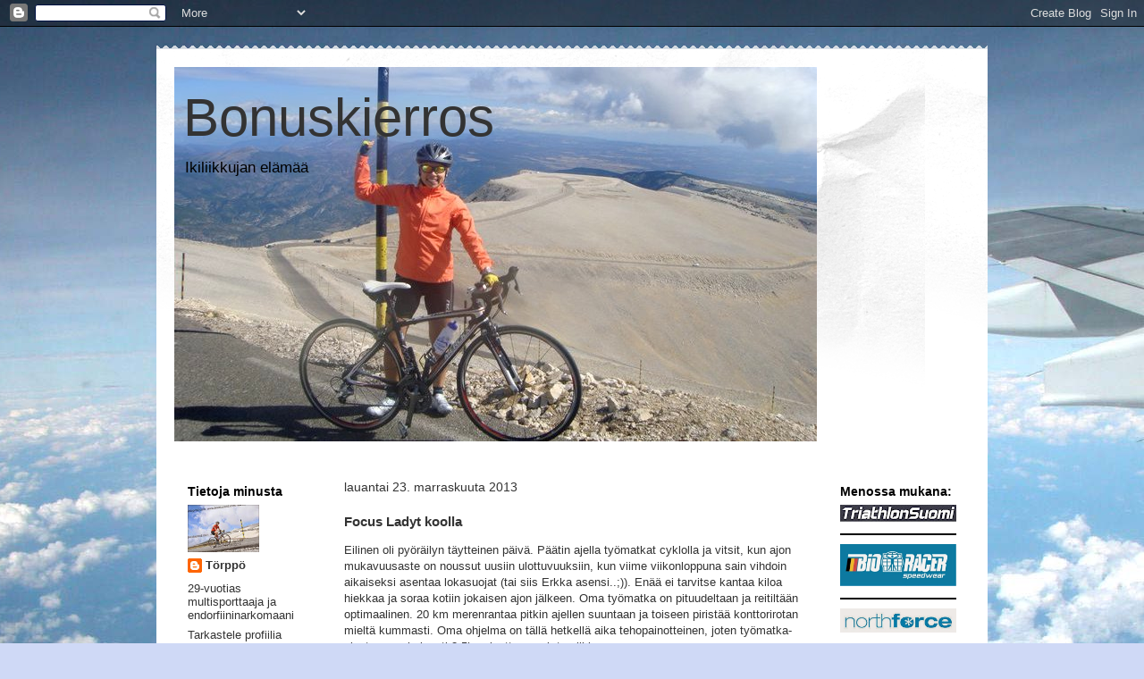

--- FILE ---
content_type: text/html; charset=UTF-8
request_url: https://bonuskierros.blogspot.com/2013/11/focus-ladyt-koolla.html
body_size: 23663
content:
<!DOCTYPE html>
<html class='v2' dir='ltr' lang='fi'>
<head>
<link href='https://www.blogger.com/static/v1/widgets/335934321-css_bundle_v2.css' rel='stylesheet' type='text/css'/>
<meta content='width=1100' name='viewport'/>
<meta content='text/html; charset=UTF-8' http-equiv='Content-Type'/>
<meta content='blogger' name='generator'/>
<link href='https://bonuskierros.blogspot.com/favicon.ico' rel='icon' type='image/x-icon'/>
<link href='http://bonuskierros.blogspot.com/2013/11/focus-ladyt-koolla.html' rel='canonical'/>
<link rel="alternate" type="application/atom+xml" title="Bonuskierros - Atom" href="https://bonuskierros.blogspot.com/feeds/posts/default" />
<link rel="alternate" type="application/rss+xml" title="Bonuskierros - RSS" href="https://bonuskierros.blogspot.com/feeds/posts/default?alt=rss" />
<link rel="service.post" type="application/atom+xml" title="Bonuskierros - Atom" href="https://www.blogger.com/feeds/7999209761265076610/posts/default" />

<link rel="alternate" type="application/atom+xml" title="Bonuskierros - Atom" href="https://bonuskierros.blogspot.com/feeds/6384783597992734206/comments/default" />
<!--Can't find substitution for tag [blog.ieCssRetrofitLinks]-->
<meta content='http://bonuskierros.blogspot.com/2013/11/focus-ladyt-koolla.html' property='og:url'/>
<meta content='Focus Ladyt koolla' property='og:title'/>
<meta content='Eilinen oli pyöräilyn täytteinen päivä. Päätin ajella työmatkat cyklolla ja vitsit, kun ajon mukavuusaste on noussut uusiin ulottuvuuksiin, ...' property='og:description'/>
<title>Bonuskierros: Focus Ladyt koolla</title>
<style id='page-skin-1' type='text/css'><!--
/*
-----------------------------------------------
Blogger Template Style
Name:     Travel
Designer: Sookhee Lee
URL:      www.plyfly.net
----------------------------------------------- */
/* Content
----------------------------------------------- */
body {
font: normal normal 13px 'Trebuchet MS',Trebuchet,sans-serif;
color: #333333;
background: #cfd9f6 url(//themes.googleusercontent.com/image?id=0BwVBOzw_-hbMZDgyZmJiZTMtNWUxNC00NjA1LWJhZWMtODc3ZWQwMzZiYjcz) repeat fixed top center;
}
html body .region-inner {
min-width: 0;
max-width: 100%;
width: auto;
}
a:link {
text-decoration:none;
color: #d65953;
}
a:visited {
text-decoration:none;
color: #904643;
}
a:hover {
text-decoration:underline;
color: #00e8ff;
}
.content-outer .content-cap-top {
height: 5px;
background: transparent url(//www.blogblog.com/1kt/travel/bg_container.png) repeat-x scroll top center;
}
.content-outer {
margin: 0 auto;
padding-top: 20px;
}
.content-inner {
background: #ffffff url(//www.blogblog.com/1kt/travel/bg_container.png) repeat-x scroll top left;
background-position: left -5px;
background-color: #ffffff;
padding: 20px;
}
.main-inner .date-outer {
margin-bottom: 2em;
}
/* Header
----------------------------------------------- */
.header-inner .Header .titlewrapper,
.header-inner .Header .descriptionwrapper {
padding-left: 10px;
padding-right: 10px;
}
.Header h1 {
font: normal normal 60px Impact, sans-serif;
color: #333333;
}
.Header h1 a {
color: #333333;
}
.Header .description {
color: #000000;
font-size: 130%;
}
/* Tabs
----------------------------------------------- */
.tabs-inner {
margin: 1em 0 0;
padding: 0;
}
.tabs-inner .section {
margin: 0;
}
.tabs-inner .widget ul {
padding: 0;
background: #000000 none repeat scroll top center;
}
.tabs-inner .widget li {
border: none;
}
.tabs-inner .widget li a {
display: inline-block;
padding: 1em 1.5em;
color: #ffffff;
font: normal bold 16px 'Trebuchet MS',Trebuchet,sans-serif;
}
.tabs-inner .widget li.selected a,
.tabs-inner .widget li a:hover {
position: relative;
z-index: 1;
background: #333333 none repeat scroll top center;
color: #ffffff;
}
/* Headings
----------------------------------------------- */
h2 {
font: normal bold 14px 'Trebuchet MS',Trebuchet,sans-serif;
color: #000000;
}
.main-inner h2.date-header {
font: normal normal 14px 'Trebuchet MS',Trebuchet,sans-serif;
color: #333333;
}
.footer-inner .widget h2,
.sidebar .widget h2 {
padding-bottom: .5em;
}
/* Main
----------------------------------------------- */
.main-inner {
padding: 20px 0;
}
.main-inner .column-center-inner {
padding: 10px 0;
}
.main-inner .column-center-inner .section {
margin: 0 10px;
}
.main-inner .column-right-inner {
margin-left: 20px;
}
.main-inner .fauxcolumn-right-outer .fauxcolumn-inner {
margin-left: 20px;
background: #ffffff none repeat scroll top left;
}
.main-inner .column-left-inner {
margin-right: 20px;
}
.main-inner .fauxcolumn-left-outer .fauxcolumn-inner {
margin-right: 20px;
background: #ffffff none repeat scroll top left;
}
.main-inner .column-left-inner,
.main-inner .column-right-inner {
padding: 15px 0;
}
/* Posts
----------------------------------------------- */
h3.post-title {
margin-top: 20px;
}
h3.post-title a {
font: normal bold 20px 'Trebuchet MS',Trebuchet,sans-serif;
color: #000000;
}
h3.post-title a:hover {
text-decoration: underline;
}
.main-inner .column-center-outer {
background: transparent none repeat scroll top left;
_background-image: none;
}
.post-body {
line-height: 1.4;
position: relative;
}
.post-header {
margin: 0 0 1em;
line-height: 1.6;
}
.post-footer {
margin: .5em 0;
line-height: 1.6;
}
#blog-pager {
font-size: 140%;
}
#comments {
background: #cccccc none repeat scroll top center;
padding: 15px;
}
#comments .comment-author {
padding-top: 1.5em;
}
#comments h4,
#comments .comment-author a,
#comments .comment-timestamp a {
color: #000000;
}
#comments .comment-author:first-child {
padding-top: 0;
border-top: none;
}
.avatar-image-container {
margin: .2em 0 0;
}
/* Comments
----------------------------------------------- */
#comments a {
color: #000000;
}
.comments .comments-content .icon.blog-author {
background-repeat: no-repeat;
background-image: url([data-uri]);
}
.comments .comments-content .loadmore a {
border-top: 1px solid #000000;
border-bottom: 1px solid #000000;
}
.comments .comment-thread.inline-thread {
background: transparent;
}
.comments .continue {
border-top: 2px solid #000000;
}
/* Widgets
----------------------------------------------- */
.sidebar .widget {
border-bottom: 2px solid #000000;
padding-bottom: 10px;
margin: 10px 0;
}
.sidebar .widget:first-child {
margin-top: 0;
}
.sidebar .widget:last-child {
border-bottom: none;
margin-bottom: 0;
padding-bottom: 0;
}
.footer-inner .widget,
.sidebar .widget {
font: normal normal 13px 'Trebuchet MS',Trebuchet,sans-serif;
color: #333333;
}
.sidebar .widget a:link {
color: #333333;
text-decoration: none;
}
.sidebar .widget a:visited {
color: #904643;
}
.sidebar .widget a:hover {
color: #333333;
text-decoration: underline;
}
.footer-inner .widget a:link {
color: #d65953;
text-decoration: none;
}
.footer-inner .widget a:visited {
color: #904643;
}
.footer-inner .widget a:hover {
color: #d65953;
text-decoration: underline;
}
.widget .zippy {
color: #000000;
}
.footer-inner {
background: transparent none repeat scroll top center;
}
/* Mobile
----------------------------------------------- */
body.mobile  {
background-size: 100% auto;
}
body.mobile .AdSense {
margin: 0 -10px;
}
.mobile .body-fauxcolumn-outer {
background: transparent none repeat scroll top left;
}
.mobile .footer-inner .widget a:link {
color: #333333;
text-decoration: none;
}
.mobile .footer-inner .widget a:visited {
color: #904643;
}
.mobile-post-outer a {
color: #000000;
}
.mobile-link-button {
background-color: #d65953;
}
.mobile-link-button a:link, .mobile-link-button a:visited {
color: #ffffff;
}
.mobile-index-contents {
color: #333333;
}
.mobile .tabs-inner .PageList .widget-content {
background: #333333 none repeat scroll top center;
color: #ffffff;
}
.mobile .tabs-inner .PageList .widget-content .pagelist-arrow {
border-left: 1px solid #ffffff;
}

--></style>
<style id='template-skin-1' type='text/css'><!--
body {
min-width: 930px;
}
.content-outer, .content-fauxcolumn-outer, .region-inner {
min-width: 930px;
max-width: 930px;
_width: 930px;
}
.main-inner .columns {
padding-left: 180px;
padding-right: 180px;
}
.main-inner .fauxcolumn-center-outer {
left: 180px;
right: 180px;
/* IE6 does not respect left and right together */
_width: expression(this.parentNode.offsetWidth -
parseInt("180px") -
parseInt("180px") + 'px');
}
.main-inner .fauxcolumn-left-outer {
width: 180px;
}
.main-inner .fauxcolumn-right-outer {
width: 180px;
}
.main-inner .column-left-outer {
width: 180px;
right: 100%;
margin-left: -180px;
}
.main-inner .column-right-outer {
width: 180px;
margin-right: -180px;
}
#layout {
min-width: 0;
}
#layout .content-outer {
min-width: 0;
width: 800px;
}
#layout .region-inner {
min-width: 0;
width: auto;
}
body#layout div.add_widget {
padding: 8px;
}
body#layout div.add_widget a {
margin-left: 32px;
}
--></style>
<style>
    body {background-image:url(\/\/themes.googleusercontent.com\/image?id=0BwVBOzw_-hbMZDgyZmJiZTMtNWUxNC00NjA1LWJhZWMtODc3ZWQwMzZiYjcz);}
    
@media (max-width: 200px) { body {background-image:url(\/\/themes.googleusercontent.com\/image?id=0BwVBOzw_-hbMZDgyZmJiZTMtNWUxNC00NjA1LWJhZWMtODc3ZWQwMzZiYjcz&options=w200);}}
@media (max-width: 400px) and (min-width: 201px) { body {background-image:url(\/\/themes.googleusercontent.com\/image?id=0BwVBOzw_-hbMZDgyZmJiZTMtNWUxNC00NjA1LWJhZWMtODc3ZWQwMzZiYjcz&options=w400);}}
@media (max-width: 800px) and (min-width: 401px) { body {background-image:url(\/\/themes.googleusercontent.com\/image?id=0BwVBOzw_-hbMZDgyZmJiZTMtNWUxNC00NjA1LWJhZWMtODc3ZWQwMzZiYjcz&options=w800);}}
@media (max-width: 1200px) and (min-width: 801px) { body {background-image:url(\/\/themes.googleusercontent.com\/image?id=0BwVBOzw_-hbMZDgyZmJiZTMtNWUxNC00NjA1LWJhZWMtODc3ZWQwMzZiYjcz&options=w1200);}}
/* Last tag covers anything over one higher than the previous max-size cap. */
@media (min-width: 1201px) { body {background-image:url(\/\/themes.googleusercontent.com\/image?id=0BwVBOzw_-hbMZDgyZmJiZTMtNWUxNC00NjA1LWJhZWMtODc3ZWQwMzZiYjcz&options=w1600);}}
  </style>
<link href='https://www.blogger.com/dyn-css/authorization.css?targetBlogID=7999209761265076610&amp;zx=5deefa0a-261c-439b-b4c4-4497f24a84ad' media='none' onload='if(media!=&#39;all&#39;)media=&#39;all&#39;' rel='stylesheet'/><noscript><link href='https://www.blogger.com/dyn-css/authorization.css?targetBlogID=7999209761265076610&amp;zx=5deefa0a-261c-439b-b4c4-4497f24a84ad' rel='stylesheet'/></noscript>
<meta name='google-adsense-platform-account' content='ca-host-pub-1556223355139109'/>
<meta name='google-adsense-platform-domain' content='blogspot.com'/>

</head>
<body class='loading variant-flight'>
<div class='navbar section' id='navbar' name='Navigointipalkki'><div class='widget Navbar' data-version='1' id='Navbar1'><script type="text/javascript">
    function setAttributeOnload(object, attribute, val) {
      if(window.addEventListener) {
        window.addEventListener('load',
          function(){ object[attribute] = val; }, false);
      } else {
        window.attachEvent('onload', function(){ object[attribute] = val; });
      }
    }
  </script>
<div id="navbar-iframe-container"></div>
<script type="text/javascript" src="https://apis.google.com/js/platform.js"></script>
<script type="text/javascript">
      gapi.load("gapi.iframes:gapi.iframes.style.bubble", function() {
        if (gapi.iframes && gapi.iframes.getContext) {
          gapi.iframes.getContext().openChild({
              url: 'https://www.blogger.com/navbar/7999209761265076610?po\x3d6384783597992734206\x26origin\x3dhttps://bonuskierros.blogspot.com',
              where: document.getElementById("navbar-iframe-container"),
              id: "navbar-iframe"
          });
        }
      });
    </script><script type="text/javascript">
(function() {
var script = document.createElement('script');
script.type = 'text/javascript';
script.src = '//pagead2.googlesyndication.com/pagead/js/google_top_exp.js';
var head = document.getElementsByTagName('head')[0];
if (head) {
head.appendChild(script);
}})();
</script>
</div></div>
<div class='body-fauxcolumns'>
<div class='fauxcolumn-outer body-fauxcolumn-outer'>
<div class='cap-top'>
<div class='cap-left'></div>
<div class='cap-right'></div>
</div>
<div class='fauxborder-left'>
<div class='fauxborder-right'></div>
<div class='fauxcolumn-inner'>
</div>
</div>
<div class='cap-bottom'>
<div class='cap-left'></div>
<div class='cap-right'></div>
</div>
</div>
</div>
<div class='content'>
<div class='content-fauxcolumns'>
<div class='fauxcolumn-outer content-fauxcolumn-outer'>
<div class='cap-top'>
<div class='cap-left'></div>
<div class='cap-right'></div>
</div>
<div class='fauxborder-left'>
<div class='fauxborder-right'></div>
<div class='fauxcolumn-inner'>
</div>
</div>
<div class='cap-bottom'>
<div class='cap-left'></div>
<div class='cap-right'></div>
</div>
</div>
</div>
<div class='content-outer'>
<div class='content-cap-top cap-top'>
<div class='cap-left'></div>
<div class='cap-right'></div>
</div>
<div class='fauxborder-left content-fauxborder-left'>
<div class='fauxborder-right content-fauxborder-right'></div>
<div class='content-inner'>
<header>
<div class='header-outer'>
<div class='header-cap-top cap-top'>
<div class='cap-left'></div>
<div class='cap-right'></div>
</div>
<div class='fauxborder-left header-fauxborder-left'>
<div class='fauxborder-right header-fauxborder-right'></div>
<div class='region-inner header-inner'>
<div class='header section' id='header' name='Otsikko'><div class='widget Header' data-version='1' id='Header1'>
<div id='header-inner' style='background-image: url("https://blogger.googleusercontent.com/img/b/R29vZ2xl/AVvXsEgtikbBDFizNdIl3sh8DJgbxMpguYSiv5L6k9qof6xJw3wU47pPSkDhlnLfAaOMoA8a9i8o4rDiwOOzEcTvZP901LbtvDQfckRssR7IiGCrTAHQlajZOKigoooPeiczdgOUYlsneQpzE_Jh/s1600/74395_455870308818_3496813_n_2.jpg"); background-position: left; width: 719px; min-height: 419px; _height: 419px; background-repeat: no-repeat; '>
<div class='titlewrapper' style='background: transparent'>
<h1 class='title' style='background: transparent; border-width: 0px'>
<a href='https://bonuskierros.blogspot.com/'>
Bonuskierros
</a>
</h1>
</div>
<div class='descriptionwrapper'>
<p class='description'><span>Ikiliikkujan elämää</span></p>
</div>
</div>
</div></div>
</div>
</div>
<div class='header-cap-bottom cap-bottom'>
<div class='cap-left'></div>
<div class='cap-right'></div>
</div>
</div>
</header>
<div class='tabs-outer'>
<div class='tabs-cap-top cap-top'>
<div class='cap-left'></div>
<div class='cap-right'></div>
</div>
<div class='fauxborder-left tabs-fauxborder-left'>
<div class='fauxborder-right tabs-fauxborder-right'></div>
<div class='region-inner tabs-inner'>
<div class='tabs no-items section' id='crosscol' name='Kaikki sarakkeet'></div>
<div class='tabs no-items section' id='crosscol-overflow' name='Cross-Column 2'></div>
</div>
</div>
<div class='tabs-cap-bottom cap-bottom'>
<div class='cap-left'></div>
<div class='cap-right'></div>
</div>
</div>
<div class='main-outer'>
<div class='main-cap-top cap-top'>
<div class='cap-left'></div>
<div class='cap-right'></div>
</div>
<div class='fauxborder-left main-fauxborder-left'>
<div class='fauxborder-right main-fauxborder-right'></div>
<div class='region-inner main-inner'>
<div class='columns fauxcolumns'>
<div class='fauxcolumn-outer fauxcolumn-center-outer'>
<div class='cap-top'>
<div class='cap-left'></div>
<div class='cap-right'></div>
</div>
<div class='fauxborder-left'>
<div class='fauxborder-right'></div>
<div class='fauxcolumn-inner'>
</div>
</div>
<div class='cap-bottom'>
<div class='cap-left'></div>
<div class='cap-right'></div>
</div>
</div>
<div class='fauxcolumn-outer fauxcolumn-left-outer'>
<div class='cap-top'>
<div class='cap-left'></div>
<div class='cap-right'></div>
</div>
<div class='fauxborder-left'>
<div class='fauxborder-right'></div>
<div class='fauxcolumn-inner'>
</div>
</div>
<div class='cap-bottom'>
<div class='cap-left'></div>
<div class='cap-right'></div>
</div>
</div>
<div class='fauxcolumn-outer fauxcolumn-right-outer'>
<div class='cap-top'>
<div class='cap-left'></div>
<div class='cap-right'></div>
</div>
<div class='fauxborder-left'>
<div class='fauxborder-right'></div>
<div class='fauxcolumn-inner'>
</div>
</div>
<div class='cap-bottom'>
<div class='cap-left'></div>
<div class='cap-right'></div>
</div>
</div>
<!-- corrects IE6 width calculation -->
<div class='columns-inner'>
<div class='column-center-outer'>
<div class='column-center-inner'>
<div class='main section' id='main' name='Ensisijainen'><div class='widget Blog' data-version='1' id='Blog1'>
<div class='blog-posts hfeed'>

          <div class="date-outer">
        
<h2 class='date-header'><span>lauantai 23. marraskuuta 2013</span></h2>

          <div class="date-posts">
        
<div class='post-outer'>
<div class='post hentry uncustomized-post-template' itemprop='blogPost' itemscope='itemscope' itemtype='http://schema.org/BlogPosting'>
<meta content='7999209761265076610' itemprop='blogId'/>
<meta content='6384783597992734206' itemprop='postId'/>
<a name='6384783597992734206'></a>
<h3 class='post-title entry-title' itemprop='name'>
Focus Ladyt koolla
</h3>
<div class='post-header'>
<div class='post-header-line-1'></div>
</div>
<div class='post-body entry-content' id='post-body-6384783597992734206' itemprop='description articleBody'>
Eilinen oli pyöräilyn täytteinen päivä. Päätin ajella työmatkat cyklolla ja vitsit, kun ajon mukavuusaste on noussut uusiin ulottuvuuksiin, kun viime viikonloppuna sain vihdoin aikaiseksi asentaa lokasuojat (tai siis Erkka asensi..;)). Enää ei tarvitse kantaa kiloa hiekkaa ja soraa kotiin jokaisen ajon jälkeen. Oma työmatka on pituudeltaan ja reitiltään optimaalinen. 20 km merenrantaa pitkin ajellen suuntaan ja toiseen piristää konttorirotan mieltä kummasti. Oma ohjelma on tällä hetkellä aika tehopainotteinen, joten työmatka-ajosta saan helposti 3-5h palauttavaa pk:ta viikkoon.<br />
<br />
Työmatkapyöräilyssä on kuitenkin miinuspuolensakin. Tämän sai taas eilen kokea, kun kolari jäi senteistä kiinni. Missä vaan liikenteessä voi sattua mitä vaan, mutta oman kokemukseni mukaan työmatkapyörälijänä täytyy olla erityisen varovainen. Kerran olen jo suojatiellä jäänyt auton kolhaisemaksi ja eilen oli todella paha kolari lähellä. Täytyy &nbsp;myöntää, että pari kyyneltä tirautin, kun vaan raivoamiseltani kerkesin - sen verta pelästyin. Olin tulossa normaalia reittiäni Huopalahdentieltä kohti Ramsayn rantatietä ja pysähdyin Munkkiniemen nelitasoristeykseen odottamaan vihreitä valoja. Risteys on todella vilkas, mutta kaikille liikkujille on liikennevalot. Valot vaihtuvat vihreäksi ja polkaisin matkaan suojatietä pitkin. Suojatie ylittää muistaakseni kuusi kaistaa sekä raitiovaunukiskot. Ensimmäiset kaksi kaistaa ovat oikealle kääntyviä ja kolmas kaista jatkaa suoraan Munkkiniemeen. Olin toisen autokaistan kohdalla, kun kolmannelta, &nbsp;suoraan jatkavalta kaistalta meinaa valkoinen mersu tulla täysiä päälle. Kummallekkin täysjarrutus päälle ja senteistä jäi homma kiinni. Järkytyksissä peruutin ja auto vaan jatkaa matkaa. Paikalla oli kymmeniä muita autolijoita ja jalankulkijoita, joten silminnäkijöitä olisi riittänyt. Auto painoi äkkiä paikalta pois ja en saanut rekkaria ylös. Perus yleismaailmallisia sormimerkkejä ehdin näyttää perään. Siinä sitten päiviteltiin tilannetta muiden pyöräilijöiden kanssa hetken aikaa ja matka jatkui. Sydän hakkasi loppumatkan.<br />
<br />
Himaan, siviilikuteet niskaan ja kohti Focus Ladyjen tiimipalaveria. Oli hienoa nähdä tiimiläisiä - uusia ja vanhoja. Kasassa on huipputiimi ensi kaudelle, varsinkin kun yksi Suomen kovimmista naiskuskeista Jutta Nieminen liittyy tiimiimme. Hänestä oikeutetusti tulee tiimin kapteeni. Sovimme kauden päätavoitteista ja pelisäännöistä. Kalustona toimii jo esittelemäni Focus Cayo kisakiekkoineen. Uudet tiimiasut ovat myös tilauksessa. Omat päätavoitteet ovat triathlonin puolella, mutta aion ehdottomasti antaa parhaan mahdollisen panoksen tärkeisiin tiimikisoihin kuten SM-maantie ja paritempo, Porvoon ajot jne. Kesän ajokuntoa ehtii onneksi hioa vielä kunnolla.<br />
<br />
<br />
<div style='clear: both;'></div>
</div>
<div class='post-footer'>
<div class='post-footer-line post-footer-line-1'>
<span class='post-author vcard'>
Lähettänyt
<span class='fn' itemprop='author' itemscope='itemscope' itemtype='http://schema.org/Person'>
<meta content='https://www.blogger.com/profile/01435893749391368140' itemprop='url'/>
<a class='g-profile' href='https://www.blogger.com/profile/01435893749391368140' rel='author' title='author profile'>
<span itemprop='name'>Törppö</span>
</a>
</span>
</span>
<span class='post-timestamp'>
klo
<meta content='http://bonuskierros.blogspot.com/2013/11/focus-ladyt-koolla.html' itemprop='url'/>
<a class='timestamp-link' href='https://bonuskierros.blogspot.com/2013/11/focus-ladyt-koolla.html' rel='bookmark' title='permanent link'><abbr class='published' itemprop='datePublished' title='2013-11-23T00:36:00-08:00'>0.36</abbr></a>
</span>
<span class='post-comment-link'>
</span>
<span class='post-icons'>
<span class='item-control blog-admin pid-684131843'>
<a href='https://www.blogger.com/post-edit.g?blogID=7999209761265076610&postID=6384783597992734206&from=pencil' title='Muokkaa tekstiä'>
<img alt='' class='icon-action' height='18' src='https://resources.blogblog.com/img/icon18_edit_allbkg.gif' width='18'/>
</a>
</span>
</span>
<div class='post-share-buttons goog-inline-block'>
<a class='goog-inline-block share-button sb-email' href='https://www.blogger.com/share-post.g?blogID=7999209761265076610&postID=6384783597992734206&target=email' target='_blank' title='Kohteen lähettäminen sähköpostitse'><span class='share-button-link-text'>Kohteen lähettäminen sähköpostitse</span></a><a class='goog-inline-block share-button sb-blog' href='https://www.blogger.com/share-post.g?blogID=7999209761265076610&postID=6384783597992734206&target=blog' onclick='window.open(this.href, "_blank", "height=270,width=475"); return false;' target='_blank' title='Bloggaa tästä!'><span class='share-button-link-text'>Bloggaa tästä!</span></a><a class='goog-inline-block share-button sb-twitter' href='https://www.blogger.com/share-post.g?blogID=7999209761265076610&postID=6384783597992734206&target=twitter' target='_blank' title='Jaa X:ssä'><span class='share-button-link-text'>Jaa X:ssä</span></a><a class='goog-inline-block share-button sb-facebook' href='https://www.blogger.com/share-post.g?blogID=7999209761265076610&postID=6384783597992734206&target=facebook' onclick='window.open(this.href, "_blank", "height=430,width=640"); return false;' target='_blank' title='Jaa Facebookiin'><span class='share-button-link-text'>Jaa Facebookiin</span></a><a class='goog-inline-block share-button sb-pinterest' href='https://www.blogger.com/share-post.g?blogID=7999209761265076610&postID=6384783597992734206&target=pinterest' target='_blank' title='Jaa Pinterestiin'><span class='share-button-link-text'>Jaa Pinterestiin</span></a>
</div>
</div>
<div class='post-footer-line post-footer-line-2'>
<span class='post-labels'>
</span>
</div>
<div class='post-footer-line post-footer-line-3'>
<span class='post-location'>
</span>
</div>
</div>
</div>
<div class='comments' id='comments'>
<a name='comments'></a>
<h4>2 kommenttia:</h4>
<div class='comments-content'>
<script async='async' src='' type='text/javascript'></script>
<script type='text/javascript'>
    (function() {
      var items = null;
      var msgs = null;
      var config = {};

// <![CDATA[
      var cursor = null;
      if (items && items.length > 0) {
        cursor = parseInt(items[items.length - 1].timestamp) + 1;
      }

      var bodyFromEntry = function(entry) {
        var text = (entry &&
                    ((entry.content && entry.content.$t) ||
                     (entry.summary && entry.summary.$t))) ||
            '';
        if (entry && entry.gd$extendedProperty) {
          for (var k in entry.gd$extendedProperty) {
            if (entry.gd$extendedProperty[k].name == 'blogger.contentRemoved') {
              return '<span class="deleted-comment">' + text + '</span>';
            }
          }
        }
        return text;
      }

      var parse = function(data) {
        cursor = null;
        var comments = [];
        if (data && data.feed && data.feed.entry) {
          for (var i = 0, entry; entry = data.feed.entry[i]; i++) {
            var comment = {};
            // comment ID, parsed out of the original id format
            var id = /blog-(\d+).post-(\d+)/.exec(entry.id.$t);
            comment.id = id ? id[2] : null;
            comment.body = bodyFromEntry(entry);
            comment.timestamp = Date.parse(entry.published.$t) + '';
            if (entry.author && entry.author.constructor === Array) {
              var auth = entry.author[0];
              if (auth) {
                comment.author = {
                  name: (auth.name ? auth.name.$t : undefined),
                  profileUrl: (auth.uri ? auth.uri.$t : undefined),
                  avatarUrl: (auth.gd$image ? auth.gd$image.src : undefined)
                };
              }
            }
            if (entry.link) {
              if (entry.link[2]) {
                comment.link = comment.permalink = entry.link[2].href;
              }
              if (entry.link[3]) {
                var pid = /.*comments\/default\/(\d+)\?.*/.exec(entry.link[3].href);
                if (pid && pid[1]) {
                  comment.parentId = pid[1];
                }
              }
            }
            comment.deleteclass = 'item-control blog-admin';
            if (entry.gd$extendedProperty) {
              for (var k in entry.gd$extendedProperty) {
                if (entry.gd$extendedProperty[k].name == 'blogger.itemClass') {
                  comment.deleteclass += ' ' + entry.gd$extendedProperty[k].value;
                } else if (entry.gd$extendedProperty[k].name == 'blogger.displayTime') {
                  comment.displayTime = entry.gd$extendedProperty[k].value;
                }
              }
            }
            comments.push(comment);
          }
        }
        return comments;
      };

      var paginator = function(callback) {
        if (hasMore()) {
          var url = config.feed + '?alt=json&v=2&orderby=published&reverse=false&max-results=50';
          if (cursor) {
            url += '&published-min=' + new Date(cursor).toISOString();
          }
          window.bloggercomments = function(data) {
            var parsed = parse(data);
            cursor = parsed.length < 50 ? null
                : parseInt(parsed[parsed.length - 1].timestamp) + 1
            callback(parsed);
            window.bloggercomments = null;
          }
          url += '&callback=bloggercomments';
          var script = document.createElement('script');
          script.type = 'text/javascript';
          script.src = url;
          document.getElementsByTagName('head')[0].appendChild(script);
        }
      };
      var hasMore = function() {
        return !!cursor;
      };
      var getMeta = function(key, comment) {
        if ('iswriter' == key) {
          var matches = !!comment.author
              && comment.author.name == config.authorName
              && comment.author.profileUrl == config.authorUrl;
          return matches ? 'true' : '';
        } else if ('deletelink' == key) {
          return config.baseUri + '/comment/delete/'
               + config.blogId + '/' + comment.id;
        } else if ('deleteclass' == key) {
          return comment.deleteclass;
        }
        return '';
      };

      var replybox = null;
      var replyUrlParts = null;
      var replyParent = undefined;

      var onReply = function(commentId, domId) {
        if (replybox == null) {
          // lazily cache replybox, and adjust to suit this style:
          replybox = document.getElementById('comment-editor');
          if (replybox != null) {
            replybox.height = '250px';
            replybox.style.display = 'block';
            replyUrlParts = replybox.src.split('#');
          }
        }
        if (replybox && (commentId !== replyParent)) {
          replybox.src = '';
          document.getElementById(domId).insertBefore(replybox, null);
          replybox.src = replyUrlParts[0]
              + (commentId ? '&parentID=' + commentId : '')
              + '#' + replyUrlParts[1];
          replyParent = commentId;
        }
      };

      var hash = (window.location.hash || '#').substring(1);
      var startThread, targetComment;
      if (/^comment-form_/.test(hash)) {
        startThread = hash.substring('comment-form_'.length);
      } else if (/^c[0-9]+$/.test(hash)) {
        targetComment = hash.substring(1);
      }

      // Configure commenting API:
      var configJso = {
        'maxDepth': config.maxThreadDepth
      };
      var provider = {
        'id': config.postId,
        'data': items,
        'loadNext': paginator,
        'hasMore': hasMore,
        'getMeta': getMeta,
        'onReply': onReply,
        'rendered': true,
        'initComment': targetComment,
        'initReplyThread': startThread,
        'config': configJso,
        'messages': msgs
      };

      var render = function() {
        if (window.goog && window.goog.comments) {
          var holder = document.getElementById('comment-holder');
          window.goog.comments.render(holder, provider);
        }
      };

      // render now, or queue to render when library loads:
      if (window.goog && window.goog.comments) {
        render();
      } else {
        window.goog = window.goog || {};
        window.goog.comments = window.goog.comments || {};
        window.goog.comments.loadQueue = window.goog.comments.loadQueue || [];
        window.goog.comments.loadQueue.push(render);
      }
    })();
// ]]>
  </script>
<div id='comment-holder'>
<div class="comment-thread toplevel-thread"><ol id="top-ra"><li class="comment" id="c7131507764661202400"><div class="avatar-image-container"><img src="//blogger.googleusercontent.com/img/b/R29vZ2xl/AVvXsEjjflisdT4qWOdXSnWKBQHyl9EnqgwrlsDLliC9xqrKEjOf1oa8tL0RQGgvuUXLWdXbBa5Lru-iLAQSrTkPOZ8qNigwGB27S2vnPhgPMtPkXmKWIWOkqggo7nZqUqmxZA/s45-c/FullSizeRender.jpg" alt=""/></div><div class="comment-block"><div class="comment-header"><cite class="user"><a href="https://www.blogger.com/profile/11344371007327251314" rel="nofollow">Pia [Kaukomara]</a></cite><span class="icon user "></span><span class="datetime secondary-text"><a rel="nofollow" href="https://bonuskierros.blogspot.com/2013/11/focus-ladyt-koolla.html?showComment=1385217621084#c7131507764661202400">23. marraskuuta 2013 klo 6.40</a></span></div><p class="comment-content">Se Huopalahdentien risteys on kyllä ihan kamala: ketuttaa pyöräilijänä joutua odottamaan ensin että valo vaihtuu vihreäksi ja sitten AINA vielä että kaikki punaisia päin tulevat autot ajavat kiireellä seuraavaan jonoon. Onneksi selvisit säikähdyksellä!</p><span class="comment-actions secondary-text"><a class="comment-reply" target="_self" data-comment-id="7131507764661202400">Vastaa</a><span class="item-control blog-admin blog-admin pid-130584966"><a target="_self" href="https://www.blogger.com/comment/delete/7999209761265076610/7131507764661202400">Poista</a></span></span></div><div class="comment-replies"><div id="c7131507764661202400-rt" class="comment-thread inline-thread hidden"><span class="thread-toggle thread-expanded"><span class="thread-arrow"></span><span class="thread-count"><a target="_self">Vastaukset</a></span></span><ol id="c7131507764661202400-ra" class="thread-chrome thread-expanded"><div></div><div id="c7131507764661202400-continue" class="continue"><a class="comment-reply" target="_self" data-comment-id="7131507764661202400">Vastaa</a></div></ol></div></div><div class="comment-replybox-single" id="c7131507764661202400-ce"></div></li><li class="comment" id="c6935376222298907402"><div class="avatar-image-container"><img src="//blogger.googleusercontent.com/img/b/R29vZ2xl/AVvXsEiyWMYa7K9et623hkh92JLHiDX1dX8QIf1UdNwUkJq0NYLT3dNrTOF-NkmoVqzyskAtXvYfU0uyBiwMRPnGjb6eqStn4AtbGBz02aC-Qmt29qlsilSUcXgyabxGckBTSg/s45-c/*" alt=""/></div><div class="comment-block"><div class="comment-header"><cite class="user"><a href="https://www.blogger.com/profile/01435893749391368140" rel="nofollow">Törppö</a></cite><span class="icon user blog-author"></span><span class="datetime secondary-text"><a rel="nofollow" href="https://bonuskierros.blogspot.com/2013/11/focus-ladyt-koolla.html?showComment=1385405500681#c6935376222298907402">25. marraskuuta 2013 klo 10.51</a></span></div><p class="comment-content">Tänään olin kyllä extravaroivaisena liikenteessä. Tohon risteykseen tulisi kyllä saada kameravalvonta autoille. Olisi nimittäin aikamoinen sakkoansa! </p><span class="comment-actions secondary-text"><a class="comment-reply" target="_self" data-comment-id="6935376222298907402">Vastaa</a><span class="item-control blog-admin blog-admin pid-684131843"><a target="_self" href="https://www.blogger.com/comment/delete/7999209761265076610/6935376222298907402">Poista</a></span></span></div><div class="comment-replies"><div id="c6935376222298907402-rt" class="comment-thread inline-thread hidden"><span class="thread-toggle thread-expanded"><span class="thread-arrow"></span><span class="thread-count"><a target="_self">Vastaukset</a></span></span><ol id="c6935376222298907402-ra" class="thread-chrome thread-expanded"><div></div><div id="c6935376222298907402-continue" class="continue"><a class="comment-reply" target="_self" data-comment-id="6935376222298907402">Vastaa</a></div></ol></div></div><div class="comment-replybox-single" id="c6935376222298907402-ce"></div></li></ol><div id="top-continue" class="continue"><a class="comment-reply" target="_self">Lisää kommentti</a></div><div class="comment-replybox-thread" id="top-ce"></div><div class="loadmore hidden" data-post-id="6384783597992734206"><a target="_self">Lataa lisää...</a></div></div>
</div>
</div>
<p class='comment-footer'>
<div class='comment-form'>
<a name='comment-form'></a>
<p>
</p>
<a href='https://www.blogger.com/comment/frame/7999209761265076610?po=6384783597992734206&hl=fi&saa=85391&origin=https://bonuskierros.blogspot.com' id='comment-editor-src'></a>
<iframe allowtransparency='true' class='blogger-iframe-colorize blogger-comment-from-post' frameborder='0' height='410px' id='comment-editor' name='comment-editor' src='' width='100%'></iframe>
<script src='https://www.blogger.com/static/v1/jsbin/2830521187-comment_from_post_iframe.js' type='text/javascript'></script>
<script type='text/javascript'>
      BLOG_CMT_createIframe('https://www.blogger.com/rpc_relay.html');
    </script>
</div>
</p>
<div id='backlinks-container'>
<div id='Blog1_backlinks-container'>
</div>
</div>
</div>
</div>

        </div></div>
      
</div>
<div class='blog-pager' id='blog-pager'>
<span id='blog-pager-newer-link'>
<a class='blog-pager-newer-link' href='https://bonuskierros.blogspot.com/2013/12/caribbean-baby.html' id='Blog1_blog-pager-newer-link' title='Uudempi teksti'>Uudempi teksti</a>
</span>
<span id='blog-pager-older-link'>
<a class='blog-pager-older-link' href='https://bonuskierros.blogspot.com/2013/11/taysi-rahina-paalla.html' id='Blog1_blog-pager-older-link' title='Vanhempi viesti'>Vanhempi viesti</a>
</span>
<a class='home-link' href='https://bonuskierros.blogspot.com/'>Etusivu</a>
</div>
<div class='clear'></div>
<div class='post-feeds'>
<div class='feed-links'>
Tilaa:
<a class='feed-link' href='https://bonuskierros.blogspot.com/feeds/6384783597992734206/comments/default' target='_blank' type='application/atom+xml'>Lähetä kommentteja (Atom)</a>
</div>
</div>
</div></div>
</div>
</div>
<div class='column-left-outer'>
<div class='column-left-inner'>
<aside>
<div class='sidebar section' id='sidebar-left-1'><div class='widget Profile' data-version='1' id='Profile1'>
<h2>Tietoja minusta</h2>
<div class='widget-content'>
<a href='https://www.blogger.com/profile/01435893749391368140'><img alt='Oma kuva' class='profile-img' height='53' src='//blogger.googleusercontent.com/img/b/R29vZ2xl/AVvXsEiyWMYa7K9et623hkh92JLHiDX1dX8QIf1UdNwUkJq0NYLT3dNrTOF-NkmoVqzyskAtXvYfU0uyBiwMRPnGjb6eqStn4AtbGBz02aC-Qmt29qlsilSUcXgyabxGckBTSg/s151/*' width='80'/></a>
<dl class='profile-datablock'>
<dt class='profile-data'>
<a class='profile-name-link g-profile' href='https://www.blogger.com/profile/01435893749391368140' rel='author' style='background-image: url(//www.blogger.com/img/logo-16.png);'>
Törppö
</a>
</dt>
<dd class='profile-textblock'>29-vuotias multisporttaaja ja endorfiininarkomaani</dd>
</dl>
<a class='profile-link' href='https://www.blogger.com/profile/01435893749391368140' rel='author'>Tarkastele profiilia</a>
<div class='clear'></div>
</div>
</div><div class='widget HTML' data-version='1' id='HTML1'>
<h2 class='title'>Instagram</h2>
<div class='widget-content'>
<!-- SnapWidget -->
<iframe src="http://snapwidget.com/in/?u=bWlya2FfbWFyaWF8aW58MTAwfDF8M3x8bm98NXxub25lfG9uU3RhcnR8eWVzfG5v&ve=210914" title="Instagram Widget" class="snapwidget-widget" allowtransparency="true" frameborder="0" scrolling="no" style="border:none; overflow:hidden; width:105px; height:315px"></iframe>
</div>
<div class='clear'></div>
</div><div class='widget Text' data-version='1' id='Text2'>
<h2 class='title'>Kisakalenteri 2015</h2>
<div class='widget-content'>
Tulossa:<div>Marignane sprint 8.5.2015<br /><div>HCR 16.5.2015</div><div>Vantaa triathlon 6.6.2015</div><div><div>Motala pitkän matkan MM 27.6.2015</div><div>Joroinen puolimatka 18.7.2015</div><div>Tahko 15.8.2015??</div></div></div><div>Podersdorf triathlon puolimatka 5.9.2015</div><div>Solvalla swimrun 19.9.2015</div>
</div>
<div class='clear'></div>
</div></div>
</aside>
</div>
</div>
<div class='column-right-outer'>
<div class='column-right-inner'>
<aside>
<div class='sidebar section' id='sidebar-right-1'><div class='widget Image' data-version='1' id='Image4'>
<h2>Menossa mukana:</h2>
<div class='widget-content'>
<a href='http://triathlonsuomi.com/'>
<img alt='Menossa mukana:' height='19' id='Image4_img' src='https://blogger.googleusercontent.com/img/b/R29vZ2xl/AVvXsEgshyphenhyphenzOlp3zF7GHvlJJ_EVne1PHfZRximTZz9cqTD4zKYnmTUlZHNKU8eyASsBQ5LmbZuP50k_jJVJgNt_aiMc93NVoh7C3iKj5i2-6AL4sqRQ5XIYTZNuclNsQtkalpAW5eSeKgVKZohqk/s130/logo.jpg' width='130'/>
</a>
<br/>
</div>
<div class='clear'></div>
</div><div class='widget Image' data-version='1' id='Image5'>
<div class='widget-content'>
<a href='http://www.bioracer.com/en'>
<img alt='' height='51' id='Image5_img' src='https://blogger.googleusercontent.com/img/b/R29vZ2xl/AVvXsEhA9nm8OJTayjhFEKWyNvdiq_oG7K8sinyeiHP32vjmt3BEprP3V2KqRozUa1mS54-GloZ1eVBecNNp9UW6vvgQ8XsvGJlu-gZ_qtFJoiUg4rHxt1LtC3htmPmNcV2_VN0p3vZR5N8hz-7w/s1600/Bioracer+logo+blue.jpg' width='140'/>
</a>
<br/>
</div>
<div class='clear'></div>
</div><div class='widget Image' data-version='1' id='Image3'>
<div class='widget-content'>
<a href='http://www.northforce.fi/'>
<img alt='' height='29' id='Image3_img' src='https://blogger.googleusercontent.com/img/b/R29vZ2xl/AVvXsEhOnMvRw_Jfa9Zidi7nlnuUAH-JbiA3D6QQXqfZcwWTFUdqpk-5rJzysfLLDspLiXLEZfn4clfrSzyytDbOxiGO2fePLKk05ewTUiP3qcFdJeW8_-rWAqEn7s_dx0a8jbi82p9DuAlruHIi/s1600/northforce.jpg' width='140'/>
</a>
<br/>
</div>
<div class='clear'></div>
</div><div class='widget Image' data-version='1' id='Image2'>
<div class='widget-content'>
<a href='http://www.mspot.fi/'>
<img alt='' height='61' id='Image2_img' src='https://blogger.googleusercontent.com/img/b/R29vZ2xl/AVvXsEhmJLmPZRNCr2TAHKglk97AHk1m2PZ2gLZQY0NuO17a2_1ZTrHI7zoD2tUTPtzEauDHLpf7gnhw1rUC9t_sT7ayIfP2OWRGPYoFRbl059llT6O6Ecqb63cgHkrRikdLhjUmYwWaEZtrAyRm/s1600/logo.png' width='140'/>
</a>
<br/>
</div>
<div class='clear'></div>
</div><div class='widget Image' data-version='1' id='Image7'>
<h2>'</h2>
<div class='widget-content'>
<img alt='&#39;' height='24' id='Image7_img' src='https://blogger.googleusercontent.com/img/b/R29vZ2xl/AVvXsEiCxdqmyBK1GUecV2jgiCMzoV5PnlnC5fQjkhkfK-WS5HJVC9LGcpiCKP2AtR10h4HUc-FL9WMhtR80ImGvAYjAhkpnhtQaXzNF4rk8SJyn43qi5uyR7HsQL3nRNDrW2x232coOEviIQAYg/s1600/laru_logo_iso-300x56.jpg' width='130'/>
<br/>
</div>
<div class='clear'></div>
</div><div class='widget Image' data-version='1' id='Image1'>
<h2>Edustamani seurat:</h2>
<div class='widget-content'>
<a href='http://www.heltri.net/'>
<img alt='Edustamani seurat:' height='40' id='Image1_img' src='[data-uri]' width='140'/>
</a>
<br/>
</div>
<div class='clear'></div>
</div><div class='widget Image' data-version='1' id='Image8'>
<h2>'</h2>
<div class='widget-content'>
<a href='http://triathlonsuomi.com/team-cervelo-triathlonsuomi/'>
<img alt='&#39;' height='16' id='Image8_img' src='https://blogger.googleusercontent.com/img/b/R29vZ2xl/AVvXsEisSh94FVgjfSM8crJtDAuG9gGXKwcFZJLgSvotcWSrQHH0gmVjTlm4bAgxN9MUhzK6DxtSRmMRZr_cHmEsACI1EF1IrMSQ1XLGCmrPD4jShKPZO08LNMyVNTs7Egt8Yk1bIwUvgwclp5xG/s1600-r/Team-Cervelo.png' width='130'/>
</a>
<br/>
</div>
<div class='clear'></div>
</div><div class='widget Image' data-version='1' id='Image6'>
<div class='widget-content'>
<a href='http://ik-32.org/focusladies/'>
<img alt='' height='16' id='Image6_img' src='https://blogger.googleusercontent.com/img/b/R29vZ2xl/AVvXsEg2Mm73pppIq9dNVHvGXsiyzwzAsJ-6w8-4-eC1DRR-yHAdtP7wVWTpDy08b0LOLLIQwFjofX5kTvPcf7iBXLFG6nCWC42_4Toj3jQvLY_ScJDnxihf1YZSUu8OggX1HXVHC3MtsJhjIDqK/s1600/Focus+Ladies.jpg' width='140'/>
</a>
<br/>
</div>
<div class='clear'></div>
</div><div class='widget BlogArchive' data-version='1' id='BlogArchive1'>
<h2>Blogiarkisto</h2>
<div class='widget-content'>
<div id='ArchiveList'>
<div id='BlogArchive1_ArchiveList'>
<ul class='hierarchy'>
<li class='archivedate collapsed'>
<a class='toggle' href='javascript:void(0)'>
<span class='zippy'>

        &#9658;&#160;
      
</span>
</a>
<a class='post-count-link' href='https://bonuskierros.blogspot.com/2016/'>
2016
</a>
<span class='post-count' dir='ltr'>(1)</span>
<ul class='hierarchy'>
<li class='archivedate collapsed'>
<a class='toggle' href='javascript:void(0)'>
<span class='zippy'>

        &#9658;&#160;
      
</span>
</a>
<a class='post-count-link' href='https://bonuskierros.blogspot.com/2016/10/'>
lokakuuta
</a>
<span class='post-count' dir='ltr'>(1)</span>
</li>
</ul>
</li>
</ul>
<ul class='hierarchy'>
<li class='archivedate collapsed'>
<a class='toggle' href='javascript:void(0)'>
<span class='zippy'>

        &#9658;&#160;
      
</span>
</a>
<a class='post-count-link' href='https://bonuskierros.blogspot.com/2015/'>
2015
</a>
<span class='post-count' dir='ltr'>(19)</span>
<ul class='hierarchy'>
<li class='archivedate collapsed'>
<a class='toggle' href='javascript:void(0)'>
<span class='zippy'>

        &#9658;&#160;
      
</span>
</a>
<a class='post-count-link' href='https://bonuskierros.blogspot.com/2015/10/'>
lokakuuta
</a>
<span class='post-count' dir='ltr'>(2)</span>
</li>
</ul>
<ul class='hierarchy'>
<li class='archivedate collapsed'>
<a class='toggle' href='javascript:void(0)'>
<span class='zippy'>

        &#9658;&#160;
      
</span>
</a>
<a class='post-count-link' href='https://bonuskierros.blogspot.com/2015/09/'>
syyskuuta
</a>
<span class='post-count' dir='ltr'>(1)</span>
</li>
</ul>
<ul class='hierarchy'>
<li class='archivedate collapsed'>
<a class='toggle' href='javascript:void(0)'>
<span class='zippy'>

        &#9658;&#160;
      
</span>
</a>
<a class='post-count-link' href='https://bonuskierros.blogspot.com/2015/08/'>
elokuuta
</a>
<span class='post-count' dir='ltr'>(1)</span>
</li>
</ul>
<ul class='hierarchy'>
<li class='archivedate collapsed'>
<a class='toggle' href='javascript:void(0)'>
<span class='zippy'>

        &#9658;&#160;
      
</span>
</a>
<a class='post-count-link' href='https://bonuskierros.blogspot.com/2015/07/'>
heinäkuuta
</a>
<span class='post-count' dir='ltr'>(3)</span>
</li>
</ul>
<ul class='hierarchy'>
<li class='archivedate collapsed'>
<a class='toggle' href='javascript:void(0)'>
<span class='zippy'>

        &#9658;&#160;
      
</span>
</a>
<a class='post-count-link' href='https://bonuskierros.blogspot.com/2015/06/'>
kesäkuuta
</a>
<span class='post-count' dir='ltr'>(2)</span>
</li>
</ul>
<ul class='hierarchy'>
<li class='archivedate collapsed'>
<a class='toggle' href='javascript:void(0)'>
<span class='zippy'>

        &#9658;&#160;
      
</span>
</a>
<a class='post-count-link' href='https://bonuskierros.blogspot.com/2015/05/'>
toukokuuta
</a>
<span class='post-count' dir='ltr'>(2)</span>
</li>
</ul>
<ul class='hierarchy'>
<li class='archivedate collapsed'>
<a class='toggle' href='javascript:void(0)'>
<span class='zippy'>

        &#9658;&#160;
      
</span>
</a>
<a class='post-count-link' href='https://bonuskierros.blogspot.com/2015/04/'>
huhtikuuta
</a>
<span class='post-count' dir='ltr'>(2)</span>
</li>
</ul>
<ul class='hierarchy'>
<li class='archivedate collapsed'>
<a class='toggle' href='javascript:void(0)'>
<span class='zippy'>

        &#9658;&#160;
      
</span>
</a>
<a class='post-count-link' href='https://bonuskierros.blogspot.com/2015/03/'>
maaliskuuta
</a>
<span class='post-count' dir='ltr'>(2)</span>
</li>
</ul>
<ul class='hierarchy'>
<li class='archivedate collapsed'>
<a class='toggle' href='javascript:void(0)'>
<span class='zippy'>

        &#9658;&#160;
      
</span>
</a>
<a class='post-count-link' href='https://bonuskierros.blogspot.com/2015/02/'>
helmikuuta
</a>
<span class='post-count' dir='ltr'>(1)</span>
</li>
</ul>
<ul class='hierarchy'>
<li class='archivedate collapsed'>
<a class='toggle' href='javascript:void(0)'>
<span class='zippy'>

        &#9658;&#160;
      
</span>
</a>
<a class='post-count-link' href='https://bonuskierros.blogspot.com/2015/01/'>
tammikuuta
</a>
<span class='post-count' dir='ltr'>(3)</span>
</li>
</ul>
</li>
</ul>
<ul class='hierarchy'>
<li class='archivedate collapsed'>
<a class='toggle' href='javascript:void(0)'>
<span class='zippy'>

        &#9658;&#160;
      
</span>
</a>
<a class='post-count-link' href='https://bonuskierros.blogspot.com/2014/'>
2014
</a>
<span class='post-count' dir='ltr'>(25)</span>
<ul class='hierarchy'>
<li class='archivedate collapsed'>
<a class='toggle' href='javascript:void(0)'>
<span class='zippy'>

        &#9658;&#160;
      
</span>
</a>
<a class='post-count-link' href='https://bonuskierros.blogspot.com/2014/12/'>
joulukuuta
</a>
<span class='post-count' dir='ltr'>(1)</span>
</li>
</ul>
<ul class='hierarchy'>
<li class='archivedate collapsed'>
<a class='toggle' href='javascript:void(0)'>
<span class='zippy'>

        &#9658;&#160;
      
</span>
</a>
<a class='post-count-link' href='https://bonuskierros.blogspot.com/2014/11/'>
marraskuuta
</a>
<span class='post-count' dir='ltr'>(1)</span>
</li>
</ul>
<ul class='hierarchy'>
<li class='archivedate collapsed'>
<a class='toggle' href='javascript:void(0)'>
<span class='zippy'>

        &#9658;&#160;
      
</span>
</a>
<a class='post-count-link' href='https://bonuskierros.blogspot.com/2014/10/'>
lokakuuta
</a>
<span class='post-count' dir='ltr'>(4)</span>
</li>
</ul>
<ul class='hierarchy'>
<li class='archivedate collapsed'>
<a class='toggle' href='javascript:void(0)'>
<span class='zippy'>

        &#9658;&#160;
      
</span>
</a>
<a class='post-count-link' href='https://bonuskierros.blogspot.com/2014/09/'>
syyskuuta
</a>
<span class='post-count' dir='ltr'>(3)</span>
</li>
</ul>
<ul class='hierarchy'>
<li class='archivedate collapsed'>
<a class='toggle' href='javascript:void(0)'>
<span class='zippy'>

        &#9658;&#160;
      
</span>
</a>
<a class='post-count-link' href='https://bonuskierros.blogspot.com/2014/08/'>
elokuuta
</a>
<span class='post-count' dir='ltr'>(3)</span>
</li>
</ul>
<ul class='hierarchy'>
<li class='archivedate collapsed'>
<a class='toggle' href='javascript:void(0)'>
<span class='zippy'>

        &#9658;&#160;
      
</span>
</a>
<a class='post-count-link' href='https://bonuskierros.blogspot.com/2014/07/'>
heinäkuuta
</a>
<span class='post-count' dir='ltr'>(2)</span>
</li>
</ul>
<ul class='hierarchy'>
<li class='archivedate collapsed'>
<a class='toggle' href='javascript:void(0)'>
<span class='zippy'>

        &#9658;&#160;
      
</span>
</a>
<a class='post-count-link' href='https://bonuskierros.blogspot.com/2014/06/'>
kesäkuuta
</a>
<span class='post-count' dir='ltr'>(2)</span>
</li>
</ul>
<ul class='hierarchy'>
<li class='archivedate collapsed'>
<a class='toggle' href='javascript:void(0)'>
<span class='zippy'>

        &#9658;&#160;
      
</span>
</a>
<a class='post-count-link' href='https://bonuskierros.blogspot.com/2014/05/'>
toukokuuta
</a>
<span class='post-count' dir='ltr'>(1)</span>
</li>
</ul>
<ul class='hierarchy'>
<li class='archivedate collapsed'>
<a class='toggle' href='javascript:void(0)'>
<span class='zippy'>

        &#9658;&#160;
      
</span>
</a>
<a class='post-count-link' href='https://bonuskierros.blogspot.com/2014/04/'>
huhtikuuta
</a>
<span class='post-count' dir='ltr'>(2)</span>
</li>
</ul>
<ul class='hierarchy'>
<li class='archivedate collapsed'>
<a class='toggle' href='javascript:void(0)'>
<span class='zippy'>

        &#9658;&#160;
      
</span>
</a>
<a class='post-count-link' href='https://bonuskierros.blogspot.com/2014/03/'>
maaliskuuta
</a>
<span class='post-count' dir='ltr'>(2)</span>
</li>
</ul>
<ul class='hierarchy'>
<li class='archivedate collapsed'>
<a class='toggle' href='javascript:void(0)'>
<span class='zippy'>

        &#9658;&#160;
      
</span>
</a>
<a class='post-count-link' href='https://bonuskierros.blogspot.com/2014/02/'>
helmikuuta
</a>
<span class='post-count' dir='ltr'>(1)</span>
</li>
</ul>
<ul class='hierarchy'>
<li class='archivedate collapsed'>
<a class='toggle' href='javascript:void(0)'>
<span class='zippy'>

        &#9658;&#160;
      
</span>
</a>
<a class='post-count-link' href='https://bonuskierros.blogspot.com/2014/01/'>
tammikuuta
</a>
<span class='post-count' dir='ltr'>(3)</span>
</li>
</ul>
</li>
</ul>
<ul class='hierarchy'>
<li class='archivedate expanded'>
<a class='toggle' href='javascript:void(0)'>
<span class='zippy toggle-open'>

        &#9660;&#160;
      
</span>
</a>
<a class='post-count-link' href='https://bonuskierros.blogspot.com/2013/'>
2013
</a>
<span class='post-count' dir='ltr'>(30)</span>
<ul class='hierarchy'>
<li class='archivedate collapsed'>
<a class='toggle' href='javascript:void(0)'>
<span class='zippy'>

        &#9658;&#160;
      
</span>
</a>
<a class='post-count-link' href='https://bonuskierros.blogspot.com/2013/12/'>
joulukuuta
</a>
<span class='post-count' dir='ltr'>(2)</span>
</li>
</ul>
<ul class='hierarchy'>
<li class='archivedate expanded'>
<a class='toggle' href='javascript:void(0)'>
<span class='zippy toggle-open'>

        &#9660;&#160;
      
</span>
</a>
<a class='post-count-link' href='https://bonuskierros.blogspot.com/2013/11/'>
marraskuuta
</a>
<span class='post-count' dir='ltr'>(2)</span>
<ul class='posts'>
<li><a href='https://bonuskierros.blogspot.com/2013/11/focus-ladyt-koolla.html'>Focus Ladyt koolla</a></li>
<li><a href='https://bonuskierros.blogspot.com/2013/11/taysi-rahina-paalla.html'>Täysi rähinä päällä</a></li>
</ul>
</li>
</ul>
<ul class='hierarchy'>
<li class='archivedate collapsed'>
<a class='toggle' href='javascript:void(0)'>
<span class='zippy'>

        &#9658;&#160;
      
</span>
</a>
<a class='post-count-link' href='https://bonuskierros.blogspot.com/2013/10/'>
lokakuuta
</a>
<span class='post-count' dir='ltr'>(1)</span>
</li>
</ul>
<ul class='hierarchy'>
<li class='archivedate collapsed'>
<a class='toggle' href='javascript:void(0)'>
<span class='zippy'>

        &#9658;&#160;
      
</span>
</a>
<a class='post-count-link' href='https://bonuskierros.blogspot.com/2013/09/'>
syyskuuta
</a>
<span class='post-count' dir='ltr'>(3)</span>
</li>
</ul>
<ul class='hierarchy'>
<li class='archivedate collapsed'>
<a class='toggle' href='javascript:void(0)'>
<span class='zippy'>

        &#9658;&#160;
      
</span>
</a>
<a class='post-count-link' href='https://bonuskierros.blogspot.com/2013/08/'>
elokuuta
</a>
<span class='post-count' dir='ltr'>(1)</span>
</li>
</ul>
<ul class='hierarchy'>
<li class='archivedate collapsed'>
<a class='toggle' href='javascript:void(0)'>
<span class='zippy'>

        &#9658;&#160;
      
</span>
</a>
<a class='post-count-link' href='https://bonuskierros.blogspot.com/2013/07/'>
heinäkuuta
</a>
<span class='post-count' dir='ltr'>(2)</span>
</li>
</ul>
<ul class='hierarchy'>
<li class='archivedate collapsed'>
<a class='toggle' href='javascript:void(0)'>
<span class='zippy'>

        &#9658;&#160;
      
</span>
</a>
<a class='post-count-link' href='https://bonuskierros.blogspot.com/2013/06/'>
kesäkuuta
</a>
<span class='post-count' dir='ltr'>(4)</span>
</li>
</ul>
<ul class='hierarchy'>
<li class='archivedate collapsed'>
<a class='toggle' href='javascript:void(0)'>
<span class='zippy'>

        &#9658;&#160;
      
</span>
</a>
<a class='post-count-link' href='https://bonuskierros.blogspot.com/2013/05/'>
toukokuuta
</a>
<span class='post-count' dir='ltr'>(4)</span>
</li>
</ul>
<ul class='hierarchy'>
<li class='archivedate collapsed'>
<a class='toggle' href='javascript:void(0)'>
<span class='zippy'>

        &#9658;&#160;
      
</span>
</a>
<a class='post-count-link' href='https://bonuskierros.blogspot.com/2013/04/'>
huhtikuuta
</a>
<span class='post-count' dir='ltr'>(2)</span>
</li>
</ul>
<ul class='hierarchy'>
<li class='archivedate collapsed'>
<a class='toggle' href='javascript:void(0)'>
<span class='zippy'>

        &#9658;&#160;
      
</span>
</a>
<a class='post-count-link' href='https://bonuskierros.blogspot.com/2013/03/'>
maaliskuuta
</a>
<span class='post-count' dir='ltr'>(3)</span>
</li>
</ul>
<ul class='hierarchy'>
<li class='archivedate collapsed'>
<a class='toggle' href='javascript:void(0)'>
<span class='zippy'>

        &#9658;&#160;
      
</span>
</a>
<a class='post-count-link' href='https://bonuskierros.blogspot.com/2013/02/'>
helmikuuta
</a>
<span class='post-count' dir='ltr'>(2)</span>
</li>
</ul>
<ul class='hierarchy'>
<li class='archivedate collapsed'>
<a class='toggle' href='javascript:void(0)'>
<span class='zippy'>

        &#9658;&#160;
      
</span>
</a>
<a class='post-count-link' href='https://bonuskierros.blogspot.com/2013/01/'>
tammikuuta
</a>
<span class='post-count' dir='ltr'>(4)</span>
</li>
</ul>
</li>
</ul>
<ul class='hierarchy'>
<li class='archivedate collapsed'>
<a class='toggle' href='javascript:void(0)'>
<span class='zippy'>

        &#9658;&#160;
      
</span>
</a>
<a class='post-count-link' href='https://bonuskierros.blogspot.com/2012/'>
2012
</a>
<span class='post-count' dir='ltr'>(22)</span>
<ul class='hierarchy'>
<li class='archivedate collapsed'>
<a class='toggle' href='javascript:void(0)'>
<span class='zippy'>

        &#9658;&#160;
      
</span>
</a>
<a class='post-count-link' href='https://bonuskierros.blogspot.com/2012/12/'>
joulukuuta
</a>
<span class='post-count' dir='ltr'>(4)</span>
</li>
</ul>
<ul class='hierarchy'>
<li class='archivedate collapsed'>
<a class='toggle' href='javascript:void(0)'>
<span class='zippy'>

        &#9658;&#160;
      
</span>
</a>
<a class='post-count-link' href='https://bonuskierros.blogspot.com/2012/11/'>
marraskuuta
</a>
<span class='post-count' dir='ltr'>(3)</span>
</li>
</ul>
<ul class='hierarchy'>
<li class='archivedate collapsed'>
<a class='toggle' href='javascript:void(0)'>
<span class='zippy'>

        &#9658;&#160;
      
</span>
</a>
<a class='post-count-link' href='https://bonuskierros.blogspot.com/2012/10/'>
lokakuuta
</a>
<span class='post-count' dir='ltr'>(4)</span>
</li>
</ul>
<ul class='hierarchy'>
<li class='archivedate collapsed'>
<a class='toggle' href='javascript:void(0)'>
<span class='zippy'>

        &#9658;&#160;
      
</span>
</a>
<a class='post-count-link' href='https://bonuskierros.blogspot.com/2012/09/'>
syyskuuta
</a>
<span class='post-count' dir='ltr'>(4)</span>
</li>
</ul>
<ul class='hierarchy'>
<li class='archivedate collapsed'>
<a class='toggle' href='javascript:void(0)'>
<span class='zippy'>

        &#9658;&#160;
      
</span>
</a>
<a class='post-count-link' href='https://bonuskierros.blogspot.com/2012/08/'>
elokuuta
</a>
<span class='post-count' dir='ltr'>(6)</span>
</li>
</ul>
<ul class='hierarchy'>
<li class='archivedate collapsed'>
<a class='toggle' href='javascript:void(0)'>
<span class='zippy'>

        &#9658;&#160;
      
</span>
</a>
<a class='post-count-link' href='https://bonuskierros.blogspot.com/2012/07/'>
heinäkuuta
</a>
<span class='post-count' dir='ltr'>(1)</span>
</li>
</ul>
</li>
</ul>
</div>
</div>
<div class='clear'></div>
</div>
</div><div class='widget Text' data-version='1' id='Text1'>
<h2 class='title'>Ennätykset ja saavutukset</h2>
<div class='widget-content'>
Triathlon:<div>IM: IM Copenhagen 10.20h, F25-29 II (2014), Havaiji Ironman 11.37h F25-29 32.sija (2014)<br />Puolimatka: Podersdorf Austria triathlon 4.35h, N elite III<br />Perusmatka: Vantaa triathlon 1.16h 1.sija (2015), Nastola 2.29h, III (2013)<br /></div><span style="font-size:100%;">Sprintti: Marignane sprint 1.07h (2015)</span><div><br /></div><div>Juoksu:<br />1/2 Marathon: HCR 1.34h (2015), Tallinna SEB 1.36h (2013)<div>10km: Vantaa triathlonin 10km 42min (2015), Aktia cup 44.02 (2014)<br />Vaarojen Marathon: 5.14h (2011)<br />Vaarojen 15km: 1.14h, Naisten I (2012)</div></div><div><br /></div><div>Pyöräily:</div><div>SM-tempo 27km: 41:38min, SM 7.sija ja SM-joukkuekulta (2015)</div><div>Giro de Espoo 111km: 2.59h naiset 2.sija (2015)</div><div>10km IK-tempo Röylä: 14.33min (40km/h) (2015)</div><div><br /></div>
</div>
<div class='clear'></div>
</div><div class='widget BlogList' data-version='1' id='BlogList1'>
<h2 class='title'>Oma blogiluettelo</h2>
<div class='widget-content'>
<div class='blog-list-container' id='BlogList1_container'>
<ul id='BlogList1_blogs'>
<li style='display: block;'>
<div class='blog-icon'>
<img data-lateloadsrc='https://lh3.googleusercontent.com/blogger_img_proxy/AEn0k_umP5RO60ms-txgcfWVmUtNPOPcjDsGwjrxX1QHrbolG0lJ9z9Vi6-JNV3lljkRUg2dQxwchGliKiQyKDGGoyjyPmFvWzGDOImb=s16-w16-h16' height='16' width='16'/>
</div>
<div class='blog-content'>
<div class='blog-title'>
<a href='https://triathlonsuomi.com/' target='_blank'>
TriathlonSuomi</a>
</div>
<div class='item-content'>
<span class='item-title'>
<a href='https://triathlonsuomi.com/blog/minna/valmentajaksi/' target='_blank'>
Valmentajaksi TriathlonSuomeen?
</a>
</span>
<div class='item-time'>
2 vuotta sitten
</div>
</div>
</div>
<div style='clear: both;'></div>
</li>
<li style='display: block;'>
<div class='blog-icon'>
<img data-lateloadsrc='https://lh3.googleusercontent.com/blogger_img_proxy/AEn0k_vOmyMXTuxpsgZWqA5mFt9K8IewdnD1vKmGhi66fkpqoApWhziAQ1cffI24Kxe0ZIb-sycYpJ4uoe5NdXq3n6h7UzQ9rRw84DuXHxgQ=s16-w16-h16' height='16' width='16'/>
</div>
<div class='blog-content'>
<div class='blog-title'>
<a href='http://kipareenaa.blogspot.com/' target='_blank'>
Kipan reeniblogi</a>
</div>
<div class='item-content'>
<span class='item-title'>
<a href='http://kipareenaa.blogspot.com/2020/05/yleison-pyynnosta.html' target='_blank'>
Yleisön pyynnöstä
</a>
</span>
<div class='item-time'>
5 vuotta sitten
</div>
</div>
</div>
<div style='clear: both;'></div>
</li>
<li style='display: block;'>
<div class='blog-icon'>
<img data-lateloadsrc='https://lh3.googleusercontent.com/blogger_img_proxy/AEn0k_t8v1M6ItCQxMIBSEM7E5vpEjz1PQ_EQFokM7emgyX7PipuOH4OsdDg_i5i2j6ndt8h_5zHOvLNkiJ1ROp1wzdpUVAijJAoeXAiBgbXi_2cI0Qi=s16-w16-h16' height='16' width='16'/>
</div>
<div class='blog-content'>
<div class='blog-title'>
<a href='https://lenkkipoluille.wordpress.com' target='_blank'>
Mailanvarresta lenkkipoluille</a>
</div>
<div class='item-content'>
<span class='item-title'>
<a href='https://lenkkipoluille.wordpress.com/2020/01/11/vuoden-lopputulemat/' target='_blank'>
Vuoden lopputulemat
</a>
</span>
<div class='item-time'>
6 vuotta sitten
</div>
</div>
</div>
<div style='clear: both;'></div>
</li>
<li style='display: block;'>
<div class='blog-icon'>
<img data-lateloadsrc='https://lh3.googleusercontent.com/blogger_img_proxy/AEn0k_vlouVmYE6DnHVb9lhKFnebr5s3aYyLAFiz4sSTFjEhxv6notwAyrZPE825ZpK6guBU32UkqKrm4nWq_rEIotoJBskJP_yyCqk=s16-w16-h16' height='16' width='16'/>
</div>
<div class='blog-content'>
<div class='blog-title'>
<a href='http://jupis.blogspot.com/' target='_blank'>
Jupiksen Sporttiblogi</a>
</div>
<div class='item-content'>
<span class='item-title'>
<a href='http://jupis.blogspot.com/2019/08/challenge-turku-2019.html' target='_blank'>
Challenge Turku 2019
</a>
</span>
<div class='item-time'>
6 vuotta sitten
</div>
</div>
</div>
<div style='clear: both;'></div>
</li>
<li style='display: block;'>
<div class='blog-icon'>
<img data-lateloadsrc='https://lh3.googleusercontent.com/blogger_img_proxy/AEn0k_tDI16FVd7yfmpar40wNKluFW5_NlVWRQv2O99a3EJ_ST4n0YuL0xj7MkCUVyWMpgSZhrKc_hDu-ijxkJfjeiebSq0fRmSdS5PVF74t8hqkWlME53x2gaT9x_755jKBRg=s16-w16-h16' height='16' width='16'/>
</div>
<div class='blog-content'>
<div class='blog-title'>
<a href='http://unbearablelightnessoftraining.blogspot.com/' target='_blank'>
Treenaamisen sietämätön keveys</a>
</div>
<div class='item-content'>
<span class='item-title'>
<a href='http://unbearablelightnessoftraining.blogspot.com/2019/08/x-tri-world-championship-2019-presented.html' target='_blank'>
X-Tri World Championship 2019 presented by Norseman
</a>
</span>
<div class='item-time'>
6 vuotta sitten
</div>
</div>
</div>
<div style='clear: both;'></div>
</li>
<li style='display: block;'>
<div class='blog-icon'>
<img data-lateloadsrc='https://lh3.googleusercontent.com/blogger_img_proxy/AEn0k_v3yov7o2RYkgm3kmFkXpzHqJfz8lIU_EKbz5kVx9v0eF33ko7EN5mCFaDzrPjIwah3bT2pMAB1u3IeLMEmEGJ9NJeekOi5tu_OUF8t=s16-w16-h16' height='16' width='16'/>
</div>
<div class='blog-content'>
<div class='blog-title'>
<a href='http://kaukomara.blogspot.com/' target='_blank'>
Kaukomara</a>
</div>
<div class='item-content'>
<span class='item-title'>
<a href='http://kaukomara.blogspot.com/2019/07/viikko-norsemaniin-mita-nyt-tapahtuu.html' target='_blank'>
Viikko Norsemaniin - mitä nyt tapahtuu?
</a>
</span>
<div class='item-time'>
6 vuotta sitten
</div>
</div>
</div>
<div style='clear: both;'></div>
</li>
<li style='display: block;'>
<div class='blog-icon'>
<img data-lateloadsrc='https://lh3.googleusercontent.com/blogger_img_proxy/AEn0k_tWdM-Vhz0RCwTTidlxx_vAUzCZGPUdL0D97uzlNHj22NQU3jF4KqWtydzPBNeRe7lhS_YnL0WbkYFcM9PqZX8ZZJcK4Q3HQ3dmVl9ZB6k_KRE=s16-w16-h16' height='16' width='16'/>
</div>
<div class='blog-content'>
<div class='blog-title'>
<a href='http://arjalemmettyla.blogspot.com/' target='_blank'>
Triathlonvaimo</a>
</div>
<div class='item-content'>
<span class='item-title'>
<a href='http://arjalemmettyla.blogspot.com/2018/06/kohti-challenge-rothia.html' target='_blank'>
Kohti Challenge Rothia
</a>
</span>
<div class='item-time'>
7 vuotta sitten
</div>
</div>
</div>
<div style='clear: both;'></div>
</li>
<li style='display: block;'>
<div class='blog-icon'>
<img data-lateloadsrc='https://lh3.googleusercontent.com/blogger_img_proxy/AEn0k_tL0c3y_jsC416JzbSlIwvQelUK1Mpo_K-IiQG5I2jz9mQ5uBCKrioVYBn5NpwMZsanpgHzOKfn8qVwJ25SaATpvn3IQlEV3_Aq7wahnphVbd0=s16-w16-h16' height='16' width='16'/>
</div>
<div class='blog-content'>
<div class='blog-title'>
<a href='http://mariakasurinen.blogspot.com/' target='_blank'>
tri-flow</a>
</div>
<div class='item-content'>
<span class='item-title'>
<a href='http://mariakasurinen.blogspot.com/2016/10/myydaan-triathlonpyora.html' target='_blank'>
Myydään triathlonpyörä.
</a>
</span>
<div class='item-time'>
9 vuotta sitten
</div>
</div>
</div>
<div style='clear: both;'></div>
</li>
<li style='display: block;'>
<div class='blog-icon'>
<img data-lateloadsrc='https://lh3.googleusercontent.com/blogger_img_proxy/AEn0k_swdDAr2AcT_XEK06zKsD9klPGhnkvmW178mGLfnucamQwOTxTtPl63ZcJ6YBScVLnTI4d78FSMBQEE-rYOmKZPvwOtVG_bx0gmqWcydqXoGg=s16-w16-h16' height='16' width='16'/>
</div>
<div class='blog-content'>
<div class='blog-title'>
<a href='http://kaisalehtonen.blogspot.com/' target='_blank'>
Kaisa Lehtonen</a>
</div>
<div class='item-content'>
<span class='item-title'>
<a href='http://kaisalehtonen.blogspot.com/2016/07/sm-kultaa.html' target='_blank'>
SM kultaa!
</a>
</span>
<div class='item-time'>
9 vuotta sitten
</div>
</div>
</div>
<div style='clear: both;'></div>
</li>
<li style='display: block;'>
<div class='blog-icon'>
<img data-lateloadsrc='https://lh3.googleusercontent.com/blogger_img_proxy/AEn0k_v2bwoKfzFXWdhI65D-jn4lzW5F68NcrGuFlnd_dljmkA45EuQmoneHVKFBzaa3WjK-OtXqBVQ3O3IOxRdSdcLbC1_-aTay97e9s7N60yOCxtJTHR09LZrAjg=s16-w16-h16' height='16' width='16'/>
</div>
<div class='blog-content'>
<div class='blog-title'>
<a href='http://ironman-missionpossible.blogspot.com/' target='_blank'>
Ironman - Mission possible</a>
</div>
<div class='item-content'>
<span class='item-title'>
<a href='http://ironman-missionpossible.blogspot.com/2016/07/elaman-kiireiden-keskella.html' target='_blank'>
Elämän kiireiden keskellä
</a>
</span>
<div class='item-time'>
9 vuotta sitten
</div>
</div>
</div>
<div style='clear: both;'></div>
</li>
<li style='display: none;'>
<div class='blog-icon'>
<img data-lateloadsrc='https://lh3.googleusercontent.com/blogger_img_proxy/AEn0k_t5_dK4JeTZrcGKERKWY9kUmfPOaadJ9Pm_hrTUNgBSptRB4uyGaz1YAjy7P_gSyCb1BqrjzS8c92kw0rFBV7p3SILeuR7vbo-B9yHlTDzNhXo=s16-w16-h16' height='16' width='16'/>
</div>
<div class='blog-content'>
<div class='blog-title'>
<a href='http://teemulemmettyla.blogspot.com/' target='_blank'>
Teemu Lemmettylä -Savolainen Teräsmies-</a>
</div>
<div class='item-content'>
<span class='item-title'>
<a href='http://teemulemmettyla.blogspot.com/2016/06/kevaan-kuulumiset-ja-challenge-venice.html' target='_blank'>
Kevään kuulumiset ja Challenge Venice
</a>
</span>
<div class='item-time'>
9 vuotta sitten
</div>
</div>
</div>
<div style='clear: both;'></div>
</li>
<li style='display: none;'>
<div class='blog-icon'>
<img data-lateloadsrc='https://lh3.googleusercontent.com/blogger_img_proxy/AEn0k_uStFPGqcnzBpHkTvOoB1xejY1zn41MQxVFhSNJR_Vper8qwWLMlja7c3wfsd4LcKVLyAunJvj2Sekk85EnyQwc8grx5zo=s16-w16-h16' height='16' width='16'/>
</div>
<div class='blog-content'>
<div class='blog-title'>
<a href='http://www.fitlandia.fi' target='_blank'>
Spinning around</a>
</div>
<div class='item-content'>
<span class='item-title'>
<a href='http://www.fitlandia.fi/blogi/tervetuloa-2016/' target='_blank'>
Tervetuloa 2016!
</a>
</span>
<div class='item-time'>
10 vuotta sitten
</div>
</div>
</div>
<div style='clear: both;'></div>
</li>
<li style='display: none;'>
<div class='blog-icon'>
<img data-lateloadsrc='https://lh3.googleusercontent.com/blogger_img_proxy/AEn0k_sK0A1BCtg0ra-1PMf09ltSftFvnzgaaoJLwDRN2VWV_oOmjYN2F68oRqJ5Do7ad22p4QgEk4Gfy4XonBCJ8XdD-fLRFSRtXXk=s16-w16-h16' height='16' width='16'/>
</div>
<div class='blog-content'>
<div class='blog-title'>
<a href='http://nymski.blogspot.com/' target='_blank'>
Peruskuntoon</a>
</div>
<div class='item-content'>
<span class='item-title'>
<a href='http://nymski.blogspot.com/2015/07/ironman-frankfurt-2015.html' target='_blank'>
Ironman Frankfurt 2015
</a>
</span>
<div class='item-time'>
10 vuotta sitten
</div>
</div>
</div>
<div style='clear: both;'></div>
</li>
<li style='display: none;'>
<div class='blog-icon'>
<img data-lateloadsrc='https://lh3.googleusercontent.com/blogger_img_proxy/AEn0k_v3XTO20pwcZ-4y7PrNhtjTTsYLuTrg6cPNgKebjkcwLR1NwSNAfPd47eNkh6F8rKE8J9UhCiFokY_SS0sZpaLteU16kJqJen1hETg=s16-w16-h16' height='16' width='16'/>
</div>
<div class='blog-content'>
<div class='blog-title'>
<a href='http://www.kauramoottori.com/' target='_blank'>
Kauramoottori - Kilpakuntoilua ja kokkausta</a>
</div>
<div class='item-content'>
<span class='item-title'>
<a href='http://www.kauramoottori.com/2015/02/viela-yksi-muistutus-muutosta.html' target='_blank'>
Vielä yksi muistutus muutosta
</a>
</span>
<div class='item-time'>
10 vuotta sitten
</div>
</div>
</div>
<div style='clear: both;'></div>
</li>
<li style='display: none;'>
<div class='blog-icon'>
<img data-lateloadsrc='https://lh3.googleusercontent.com/blogger_img_proxy/AEn0k_vjlU3zcoPeYeMJsHsFU4ZQXd7mdklC1W8FR2uyaf1Ffm_i98WcapmeSjBYkCmTS-PwwxTdPDSEV2C3ODBFEZT9wFjKA2wJ2cVOILm8EPQxFw=s16-w16-h16' height='16' width='16'/>
</div>
<div class='blog-content'>
<div class='blog-title'>
<a href='http://paavohiltunen.blogspot.com/' target='_blank'>
Viihdettä ja sporttii - Paavo Hiltunen</a>
</div>
<div class='item-content'>
<span class='item-title'>
<a href='http://paavohiltunen.blogspot.com/2014/10/menneen-kauden-analyysia-ja-suunnitelmia.html' target='_blank'>
Menneen kauden analyysiä ja suunnitelmia
</a>
</span>
<div class='item-time'>
11 vuotta sitten
</div>
</div>
</div>
<div style='clear: both;'></div>
</li>
<li style='display: none;'>
<div class='blog-icon'>
<img data-lateloadsrc='https://lh3.googleusercontent.com/blogger_img_proxy/AEn0k_twdWAjITlXzI3keO8cDasX_iFoNUvIjfoWoznF4DgjQF44x0bbm5KLW-pEZHIbU4LtLmEz2D2sKKr56tGafFW1iCJ5TVp7guvYZn_O6HwtIZuK=s16-w16-h16' height='16' width='16'/>
</div>
<div class='blog-content'>
<div class='blog-title'>
<a href='http://energianurkkaus.blogspot.com/' target='_blank'>
Ninnin energianurkkaus</a>
</div>
<div class='item-content'>
<span class='item-title'>
<a href='http://energianurkkaus.blogspot.com/2014/08/paivitatko-osoitteen-kiitos.html' target='_blank'>
Päivitätkö osoitteen, kiitos! http://energianurkkaus.fitfashion.fi/
</a>
</span>
<div class='item-time'>
11 vuotta sitten
</div>
</div>
</div>
<div style='clear: both;'></div>
</li>
<li style='display: none;'>
<div class='blog-icon'>
<img data-lateloadsrc='https://lh3.googleusercontent.com/blogger_img_proxy/AEn0k_suzIU_eKJO1s7kKOTSETzYDa3Hhnf42TcgG9BN9sPHw6GP0WslR2w4QL4lvyIaA24pKUCD-gsED4JEBGSW2LsM9Jg3c-TqPkamJRFUIRQIHGQ=s16-w16-h16' height='16' width='16'/>
</div>
<div class='blog-content'>
<div class='blog-title'>
<a href='http://anniantikainen.blogspot.com/' target='_blank'>
Triathlonisti Anni Antikainen</a>
</div>
<div class='item-content'>
<span class='item-title'>
<a href='http://anniantikainen.blogspot.com/2014/08/blogini-on-muuttanut.html' target='_blank'>
Blogini on muuttanut!
</a>
</span>
<div class='item-time'>
11 vuotta sitten
</div>
</div>
</div>
<div style='clear: both;'></div>
</li>
<li style='display: none;'>
<div class='blog-icon'>
<img data-lateloadsrc='https://lh3.googleusercontent.com/blogger_img_proxy/AEn0k_uStFPGqcnzBpHkTvOoB1xejY1zn41MQxVFhSNJR_Vper8qwWLMlja7c3wfsd4LcKVLyAunJvj2Sekk85EnyQwc8grx5zo=s16-w16-h16' height='16' width='16'/>
</div>
<div class='blog-content'>
<div class='blog-title'>
<a href='http://www.fitlandia.fi' target='_blank'>
Maantiepyörällä etenevä Lotta</a>
</div>
<div class='item-content'>
<span class='item-title'>
<a href='http://www.fitlandia.fi/blogi/paluu-kirjoittamisen-makuun/' target='_blank'>
Paluu kirjoittamisen makuun..
</a>
</span>
<div class='item-time'>
11 vuotta sitten
</div>
</div>
</div>
<div style='clear: both;'></div>
</li>
<li style='display: none;'>
<div class='blog-icon'>
<img data-lateloadsrc='https://lh3.googleusercontent.com/blogger_img_proxy/AEn0k_ssQXjq90PNCHLgb611J5V6twJEaJCX03puuWx3ywKQB4SfF3X2husfufBbDQmpuQPUjE8ZP7K68JXzBQ4ULL2wji17DEbELgAHPBdrRR7ozHFi=s16-w16-h16' height='16' width='16'/>
</div>
<div class='blog-content'>
<div class='blog-title'>
<a href='https://sekavatsiskot.wordpress.com' target='_blank'>
Sekavat siskot</a>
</div>
<div class='item-content'>
<span class='item-title'>
<a href='https://sekavatsiskot.wordpress.com/2013/10/14/hiljaiseloa-mutta-hengissa-edelleen/' target='_blank'>
Hiljaiseloa, mutta hengissä edelleen!
</a>
</span>
<div class='item-time'>
12 vuotta sitten
</div>
</div>
</div>
<div style='clear: both;'></div>
</li>
<li style='display: none;'>
<div class='blog-icon'>
<img data-lateloadsrc='https://lh3.googleusercontent.com/blogger_img_proxy/AEn0k_v65sJvU-PlUJTlBdTUMRi9blBQbsU-I8ecfWvb5xJWj90udjNDzBmappwQYrs1juEOVFaU2iWGOmIko0C6-NX9Y63PFqBsmTeVcfyZm6BZLlo=s16-w16-h16' height='16' width='16'/>
</div>
<div class='blog-content'>
<div class='blog-title'>
<a href='http://loppukiriblogi.blogspot.com/feeds/posts/default' target='_blank'>
Loppukiri</a>
</div>
<div class='item-content'>
<span class='item-title'>
<!--Can't find substitution for tag [item.itemTitle]-->
</span>
<div class='item-time'>
<!--Can't find substitution for tag [item.timePeriodSinceLastUpdate]-->
</div>
</div>
</div>
<div style='clear: both;'></div>
</li>
<li style='display: none;'>
<div class='blog-icon'>
<img data-lateloadsrc='https://lh3.googleusercontent.com/blogger_img_proxy/AEn0k_sr-_le4Rg08F1i4n2xbaoeNPThUR0ywJlFxq0w2qvhrigFKNzrITc6kCpxtz1VHoQESySh7bsT2qkw_l11WlTMN15dp8e1ADTM0sTbjjt0IMHrxXp2Ol3ueA=s16-w16-h16' height='16' width='16'/>
</div>
<div class='blog-content'>
<div class='blog-title'>
<a href='http://niinantreenipaivakirja.blogspot.com/feeds/posts/default' target='_blank'>
Rakas treenipäiväkirja..</a>
</div>
<div class='item-content'>
<span class='item-title'>
<!--Can't find substitution for tag [item.itemTitle]-->
</span>
<div class='item-time'>
<!--Can't find substitution for tag [item.timePeriodSinceLastUpdate]-->
</div>
</div>
</div>
<div style='clear: both;'></div>
</li>
</ul>
<div class='show-option'>
<span id='BlogList1_show-n' style='display: none;'>
<a href='javascript:void(0)' onclick='return false;'>
Näytä 10
</a>
</span>
<span id='BlogList1_show-all' style='margin-left: 5px;'>
<a href='javascript:void(0)' onclick='return false;'>
Näytä kaikki
</a>
</span>
</div>
<div class='clear'></div>
</div>
</div>
</div></div>
</aside>
</div>
</div>
</div>
<div style='clear: both'></div>
<!-- columns -->
</div>
<!-- main -->
</div>
</div>
<div class='main-cap-bottom cap-bottom'>
<div class='cap-left'></div>
<div class='cap-right'></div>
</div>
</div>
<footer>
<div class='footer-outer'>
<div class='footer-cap-top cap-top'>
<div class='cap-left'></div>
<div class='cap-right'></div>
</div>
<div class='fauxborder-left footer-fauxborder-left'>
<div class='fauxborder-right footer-fauxborder-right'></div>
<div class='region-inner footer-inner'>
<div class='foot no-items section' id='footer-1'></div>
<table border='0' cellpadding='0' cellspacing='0' class='section-columns columns-2'>
<tbody>
<tr>
<td class='first columns-cell'>
<div class='foot no-items section' id='footer-2-1'></div>
</td>
<td class='columns-cell'>
<div class='foot no-items section' id='footer-2-2'></div>
</td>
</tr>
</tbody>
</table>
<!-- outside of the include in order to lock Attribution widget -->
<div class='foot section' id='footer-3' name='Alatunniste'><div class='widget Attribution' data-version='1' id='Attribution1'>
<div class='widget-content' style='text-align: center;'>
Teema: Matkailu. Sisällön tarjoaa <a href='https://www.blogger.com' target='_blank'>Blogger</a>.
</div>
<div class='clear'></div>
</div></div>
</div>
</div>
<div class='footer-cap-bottom cap-bottom'>
<div class='cap-left'></div>
<div class='cap-right'></div>
</div>
</div>
</footer>
<!-- content -->
</div>
</div>
<div class='content-cap-bottom cap-bottom'>
<div class='cap-left'></div>
<div class='cap-right'></div>
</div>
</div>
</div>
<script type='text/javascript'>
    window.setTimeout(function() {
        document.body.className = document.body.className.replace('loading', '');
      }, 10);
  </script>

<script type="text/javascript" src="https://www.blogger.com/static/v1/widgets/2028843038-widgets.js"></script>
<script type='text/javascript'>
window['__wavt'] = 'AOuZoY6mmAP2dQJK1YK-43GtOwXME_JOsQ:1769073178808';_WidgetManager._Init('//www.blogger.com/rearrange?blogID\x3d7999209761265076610','//bonuskierros.blogspot.com/2013/11/focus-ladyt-koolla.html','7999209761265076610');
_WidgetManager._SetDataContext([{'name': 'blog', 'data': {'blogId': '7999209761265076610', 'title': 'Bonuskierros', 'url': 'https://bonuskierros.blogspot.com/2013/11/focus-ladyt-koolla.html', 'canonicalUrl': 'http://bonuskierros.blogspot.com/2013/11/focus-ladyt-koolla.html', 'homepageUrl': 'https://bonuskierros.blogspot.com/', 'searchUrl': 'https://bonuskierros.blogspot.com/search', 'canonicalHomepageUrl': 'http://bonuskierros.blogspot.com/', 'blogspotFaviconUrl': 'https://bonuskierros.blogspot.com/favicon.ico', 'bloggerUrl': 'https://www.blogger.com', 'hasCustomDomain': false, 'httpsEnabled': true, 'enabledCommentProfileImages': true, 'gPlusViewType': 'FILTERED_POSTMOD', 'adultContent': false, 'analyticsAccountNumber': '', 'encoding': 'UTF-8', 'locale': 'fi', 'localeUnderscoreDelimited': 'fi', 'languageDirection': 'ltr', 'isPrivate': false, 'isMobile': false, 'isMobileRequest': false, 'mobileClass': '', 'isPrivateBlog': false, 'isDynamicViewsAvailable': true, 'feedLinks': '\x3clink rel\x3d\x22alternate\x22 type\x3d\x22application/atom+xml\x22 title\x3d\x22Bonuskierros - Atom\x22 href\x3d\x22https://bonuskierros.blogspot.com/feeds/posts/default\x22 /\x3e\n\x3clink rel\x3d\x22alternate\x22 type\x3d\x22application/rss+xml\x22 title\x3d\x22Bonuskierros - RSS\x22 href\x3d\x22https://bonuskierros.blogspot.com/feeds/posts/default?alt\x3drss\x22 /\x3e\n\x3clink rel\x3d\x22service.post\x22 type\x3d\x22application/atom+xml\x22 title\x3d\x22Bonuskierros - Atom\x22 href\x3d\x22https://www.blogger.com/feeds/7999209761265076610/posts/default\x22 /\x3e\n\n\x3clink rel\x3d\x22alternate\x22 type\x3d\x22application/atom+xml\x22 title\x3d\x22Bonuskierros - Atom\x22 href\x3d\x22https://bonuskierros.blogspot.com/feeds/6384783597992734206/comments/default\x22 /\x3e\n', 'meTag': '', 'adsenseHostId': 'ca-host-pub-1556223355139109', 'adsenseHasAds': false, 'adsenseAutoAds': false, 'boqCommentIframeForm': true, 'loginRedirectParam': '', 'isGoogleEverywhereLinkTooltipEnabled': true, 'view': '', 'dynamicViewsCommentsSrc': '//www.blogblog.com/dynamicviews/4224c15c4e7c9321/js/comments.js', 'dynamicViewsScriptSrc': '//www.blogblog.com/dynamicviews/6e0d22adcfa5abea', 'plusOneApiSrc': 'https://apis.google.com/js/platform.js', 'disableGComments': true, 'interstitialAccepted': false, 'sharing': {'platforms': [{'name': 'Hae linkki', 'key': 'link', 'shareMessage': 'Hae linkki', 'target': ''}, {'name': 'Facebook', 'key': 'facebook', 'shareMessage': 'Jaa: Facebook', 'target': 'facebook'}, {'name': 'Bloggaa t\xe4st\xe4!', 'key': 'blogThis', 'shareMessage': 'Bloggaa t\xe4st\xe4!', 'target': 'blog'}, {'name': 'X', 'key': 'twitter', 'shareMessage': 'Jaa: X', 'target': 'twitter'}, {'name': 'Pinterest', 'key': 'pinterest', 'shareMessage': 'Jaa: Pinterest', 'target': 'pinterest'}, {'name': 'S\xe4hk\xf6posti', 'key': 'email', 'shareMessage': 'S\xe4hk\xf6posti', 'target': 'email'}], 'disableGooglePlus': true, 'googlePlusShareButtonWidth': 0, 'googlePlusBootstrap': '\x3cscript type\x3d\x22text/javascript\x22\x3ewindow.___gcfg \x3d {\x27lang\x27: \x27fi\x27};\x3c/script\x3e'}, 'hasCustomJumpLinkMessage': false, 'jumpLinkMessage': 'Lue lis\xe4\xe4', 'pageType': 'item', 'postId': '6384783597992734206', 'pageName': 'Focus Ladyt koolla', 'pageTitle': 'Bonuskierros: Focus Ladyt koolla'}}, {'name': 'features', 'data': {}}, {'name': 'messages', 'data': {'edit': 'Muokkaa', 'linkCopiedToClipboard': 'Linkki kopioitiin leikep\xf6yd\xe4lle!', 'ok': 'OK', 'postLink': 'Tekstin linkki'}}, {'name': 'template', 'data': {'name': 'Travel', 'localizedName': 'Matkailu', 'isResponsive': false, 'isAlternateRendering': false, 'isCustom': false, 'variant': 'flight', 'variantId': 'flight'}}, {'name': 'view', 'data': {'classic': {'name': 'classic', 'url': '?view\x3dclassic'}, 'flipcard': {'name': 'flipcard', 'url': '?view\x3dflipcard'}, 'magazine': {'name': 'magazine', 'url': '?view\x3dmagazine'}, 'mosaic': {'name': 'mosaic', 'url': '?view\x3dmosaic'}, 'sidebar': {'name': 'sidebar', 'url': '?view\x3dsidebar'}, 'snapshot': {'name': 'snapshot', 'url': '?view\x3dsnapshot'}, 'timeslide': {'name': 'timeslide', 'url': '?view\x3dtimeslide'}, 'isMobile': false, 'title': 'Focus Ladyt koolla', 'description': 'Eilinen oli py\xf6r\xe4ilyn t\xe4ytteinen p\xe4iv\xe4. P\xe4\xe4tin ajella ty\xf6matkat cyklolla ja vitsit, kun ajon mukavuusaste on noussut uusiin ulottuvuuksiin, ...', 'url': 'https://bonuskierros.blogspot.com/2013/11/focus-ladyt-koolla.html', 'type': 'item', 'isSingleItem': true, 'isMultipleItems': false, 'isError': false, 'isPage': false, 'isPost': true, 'isHomepage': false, 'isArchive': false, 'isLabelSearch': false, 'postId': 6384783597992734206}}]);
_WidgetManager._RegisterWidget('_NavbarView', new _WidgetInfo('Navbar1', 'navbar', document.getElementById('Navbar1'), {}, 'displayModeFull'));
_WidgetManager._RegisterWidget('_HeaderView', new _WidgetInfo('Header1', 'header', document.getElementById('Header1'), {}, 'displayModeFull'));
_WidgetManager._RegisterWidget('_BlogView', new _WidgetInfo('Blog1', 'main', document.getElementById('Blog1'), {'cmtInteractionsEnabled': false, 'lightboxEnabled': true, 'lightboxModuleUrl': 'https://www.blogger.com/static/v1/jsbin/3345044550-lbx__fi.js', 'lightboxCssUrl': 'https://www.blogger.com/static/v1/v-css/828616780-lightbox_bundle.css'}, 'displayModeFull'));
_WidgetManager._RegisterWidget('_ProfileView', new _WidgetInfo('Profile1', 'sidebar-left-1', document.getElementById('Profile1'), {}, 'displayModeFull'));
_WidgetManager._RegisterWidget('_HTMLView', new _WidgetInfo('HTML1', 'sidebar-left-1', document.getElementById('HTML1'), {}, 'displayModeFull'));
_WidgetManager._RegisterWidget('_TextView', new _WidgetInfo('Text2', 'sidebar-left-1', document.getElementById('Text2'), {}, 'displayModeFull'));
_WidgetManager._RegisterWidget('_ImageView', new _WidgetInfo('Image4', 'sidebar-right-1', document.getElementById('Image4'), {'resize': true}, 'displayModeFull'));
_WidgetManager._RegisterWidget('_ImageView', new _WidgetInfo('Image5', 'sidebar-right-1', document.getElementById('Image5'), {'resize': true}, 'displayModeFull'));
_WidgetManager._RegisterWidget('_ImageView', new _WidgetInfo('Image3', 'sidebar-right-1', document.getElementById('Image3'), {'resize': true}, 'displayModeFull'));
_WidgetManager._RegisterWidget('_ImageView', new _WidgetInfo('Image2', 'sidebar-right-1', document.getElementById('Image2'), {'resize': true}, 'displayModeFull'));
_WidgetManager._RegisterWidget('_ImageView', new _WidgetInfo('Image7', 'sidebar-right-1', document.getElementById('Image7'), {'resize': true}, 'displayModeFull'));
_WidgetManager._RegisterWidget('_ImageView', new _WidgetInfo('Image1', 'sidebar-right-1', document.getElementById('Image1'), {'resize': true}, 'displayModeFull'));
_WidgetManager._RegisterWidget('_ImageView', new _WidgetInfo('Image8', 'sidebar-right-1', document.getElementById('Image8'), {'resize': true}, 'displayModeFull'));
_WidgetManager._RegisterWidget('_ImageView', new _WidgetInfo('Image6', 'sidebar-right-1', document.getElementById('Image6'), {'resize': true}, 'displayModeFull'));
_WidgetManager._RegisterWidget('_BlogArchiveView', new _WidgetInfo('BlogArchive1', 'sidebar-right-1', document.getElementById('BlogArchive1'), {'languageDirection': 'ltr', 'loadingMessage': 'Ladataan\x26hellip;'}, 'displayModeFull'));
_WidgetManager._RegisterWidget('_TextView', new _WidgetInfo('Text1', 'sidebar-right-1', document.getElementById('Text1'), {}, 'displayModeFull'));
_WidgetManager._RegisterWidget('_BlogListView', new _WidgetInfo('BlogList1', 'sidebar-right-1', document.getElementById('BlogList1'), {'numItemsToShow': 10, 'totalItems': 21}, 'displayModeFull'));
_WidgetManager._RegisterWidget('_AttributionView', new _WidgetInfo('Attribution1', 'footer-3', document.getElementById('Attribution1'), {}, 'displayModeFull'));
</script>
</body>
</html>